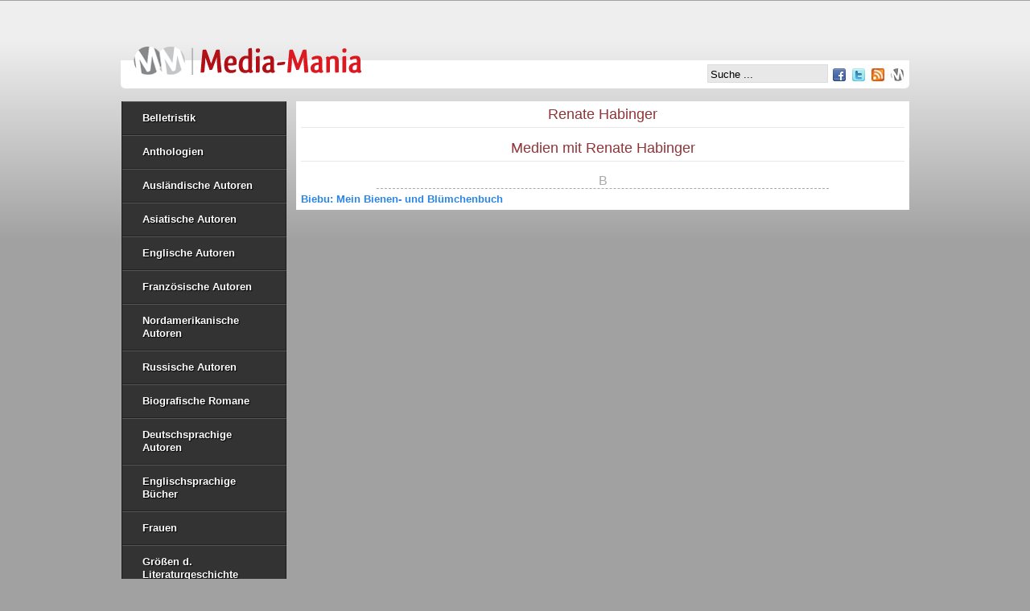

--- FILE ---
content_type: text/html; charset=UTF-8
request_url: https://www.media-mania.de/index.php?action=person&id=20272&name=Renate_Habinger
body_size: 6815
content:

	<!DOCTYPE html>
	<html>
		<head>
		<title>&Uuml;bersicht zu Renate Habinger - Media-Mania.de</title>

		<link rel="stylesheet" type="text/css" href="design/stylesheets/foundation.css" />
		<link rel="stylesheet" type="text/css" href="design/stylesheets/ie.css" />
		<link rel="stylesheet" type="text/css" href="design/stylesheets/app.css" />
		<!--[if lt IE 7]>
			<style type="text/css">@import url(style/styleie.css);</style>
		<![endif]-->
		<link rel="shortcut icon" type="image/x-icon" href="design/images/favicon.ico" />
		<link rel="alternate" type="application/rss+xml" title="News-Feed" href="http://www.media-mania.de/index.php?action=rss" />
		
    <meta name="description" content="Media-Mania.de - Das Medienportal" />
		<meta name="author" content="Nicolas Gehling" />
		<meta name="keywords" content="Buchrezension, Autor, Beschreibung, Artikel, Interview, Filmkritik, Rezension, Gewinnspiel, Gewinnspiele, Lesen, Buchtipp, Romane, Bestseller, H&ouml;rspiele, Buchbesprechung, Person, Personen, Personinformation, Vita, Renate Habinger, Habinger" />
		<meta name="robots" content="index, follow" />
		<meta name="google-site-verification" content="jQvd4lRDGyE9PmQb4a9UdVDvB-6DNsIn72qj4q1ef5c" />
    <meta http-equiv="Content-Type" content="text/html; charset=ISO-8859-1" />
		<meta name="viewport" content="width=device-width" />
		<meta http-equiv="content-language" content="de-DE" />
		
		<!-- obsolet <script type="text/javascript" src="skripts/js/jquery.js"></script> -->
		<link href="design/stylesheets/jquery-ui.css" rel="stylesheet" type="text/css" />
		
		
		<script src="http://ajax.googleapis.com/ajax/libs/jquery/1.5/jquery.min.js" type="text/javascript"></script>
		<script src="http://ajax.googleapis.com/ajax/libs/jqueryui/1.8/jquery-ui.min.js" type="text/javascript"></script> 
    
		
		<script src="design/javascripts/modernizr.foundation.js" type="text/javascript"></script>
		<script src="design/javascripts/foundation.js" type="text/javascript"></script>
		<script src="design/javascripts/app.js" type="text/javascript"></script>
		 
		<link rel="stylesheet" href="design/stylesheets/dcverticalmegamenu.css" type="text/css" media="screen" />
		
		
		
		 <style type="text/css">
             .Folgen { color: purple; margin-left:5px; }
						 .Serie {font-weight:bold;}
      </style>
		
		
		</head>
		
		<body>
		

			<div class="container" id="ao">
	  <div class="row" id="headerWrapper">
      <header class="twelve columns">
        <h1><a href="index.php">Media-Mania.de</a></h1>
        <nav>
          <ul class="nav-bar" style="text-align:right;">
        	  <!--<li><a href="http://www.media-mania.de/forum" class="main" style="font-weight:bold;" target="_blank" title="Besuchen Sie unser Forum">Forum</a></li>-->
			
			
		  </ul>
        </nav>
			
        <div class="social-buttons">
		
		 <form id="searchform" action="index.php?action=suche" method="POST"> 	
		<input type="text" class="input-text small" id="searchq" name="suche" onclick="this.value = '' ; return false;" value="Suche ..." style="width:150px; display:inline;"/>
		
		
          <a href="http://www.facebook.com/MediaMania.de" class="social-facebook">Facebook</a>
          <a href="http://www.twitter.com/mediamaniade" class="social-twitter">Twitter</a>
          <a href="index.php?action=rss" class="social-rss">RSS-Feed</a>
		  <a href="index.php?action=login" class="social-login">Login</a>
		 </form>
        </div>
		
      </header>
    </div>	
<div class="row" id="contentWrapper">

<aside class="columns"><div id="menue" style="margin-top: 0px;   margin-left: 5px;">
<ul id="mega-1" class="mega-menu" style="float:none;">
		 <li> <a href="index.php?action=portal&p=3&kat=Belletristik">Belletristik</a>
		 <ul>
			<li><a href="index.php?action=kategorie&k=150&kat=Anthologien">Anthologien</a>
			<ul></ul></li>
			<li><a href="index.php?action=kategorie&k=217&kat=Auslaendische_Autoren">Ausl&auml;ndische Autoren</a>
			<ul><li><a href="index.php?action=subkategorie&sk=110&kat=Asiatische Autoren">Asiatische Autoren</a></li><li><a href="index.php?action=subkategorie&sk=14&kat=Englische Autoren">Englische Autoren</a></li><li><a href="index.php?action=subkategorie&sk=15&kat=Franz&ouml;sische Autoren">Franz&ouml;sische Autoren</a></li><li><a href="index.php?action=subkategorie&sk=16&kat=Nordamerikanische Autoren">Nordamerikanische Autoren</a></li><li><a href="index.php?action=subkategorie&sk=17&kat=Russische Autoren">Russische Autoren</a></li></ul></li>
			<li><a href="index.php?action=kategorie&k=93&kat=Biografische_Romane">Biografische Romane</a>
			<ul></ul></li>
			<li><a href="index.php?action=kategorie&k=155&kat=Deutschsprachige_Autoren">Deutschsprachige Autoren</a>
			<ul></ul></li>
			<li><a href="index.php?action=kategorie&k=58&kat=Englischsprachige_Buecher">Englischsprachige B&uuml;cher</a>
			<ul></ul></li>
			<li><a href="index.php?action=kategorie&k=170&kat=Frauen">Frauen</a>
			<ul></ul></li>
			<li><a href="index.php?action=kategorie&k=218&kat=Groessen_d_Literaturgeschichte">Gr&ouml;&szlig;en d. Literaturgeschichte</a>
			<ul></ul></li>
			<li><a href="index.php?action=kategorie&k=60&kat=Historischer_Roman">Historischer Roman</a>
			<ul></ul></li>
			<li><a href="index.php?action=kategorie&k=55&kat=Hoerbucher__Hoerspiele">H&ouml;rbucher &amp; H&ouml;rspiele</a>
			<ul><li><a href="index.php?action=subkategorie&sk=19&kat=H&ouml;rb&uuml;cher">H&ouml;rb&uuml;cher</a></li><li><a href="index.php?action=subkategorie&sk=20&kat=H&ouml;rspiele">H&ouml;rspiele</a></li></ul></li>
			<li><a href="index.php?action=kategorie&k=103&kat=Humor">Humor</a>
			<ul></ul></li>
			<li><a href="index.php?action=kategorie&k=67&kat=Liebesromane">Liebesromane</a>
			<ul><li><a href="index.php?action=subkategorie&sk=18&kat=Erotik">Erotik</a></li></ul></li>
			<li><a href="index.php?action=kategorie&k=48&kat=Lyrik">Lyrik</a>
			<ul></ul></li>
			<li><a href="index.php?action=kategorie&k=180&kat=Mythen_/_Sagen">Mythen / Sagen</a>
			<ul></ul></li>
			<li><a href="index.php?action=kategorie&k=211&kat=Sonstiges">Sonstiges</a>
			<ul></ul></li></ul></li>
		 <li> <a href="index.php?action=portal&p=10&kat=Comic">Comic</a>
		 <ul>
			<li><a href="index.php?action=kategorie&k=279&kat=Abenteuer">Abenteuer</a>
			<ul></ul></li>
			<li><a href="index.php?action=kategorie&k=95&kat=Erwachsene">Erwachsene</a>
			<ul></ul></li>
			<li><a href="index.php?action=kategorie&k=203&kat=Fantasy">Fantasy</a>
			<ul></ul></li>
			<li><a href="index.php?action=kategorie&k=132&kat=Filme">Filme</a>
			<ul></ul></li>
			<li><a href="index.php?action=kategorie&k=208&kat=Horror">Horror</a>
			<ul></ul></li>
			<li><a href="index.php?action=kategorie&k=231&kat=Humor">Humor</a>
			<ul></ul></li>
			<li><a href="index.php?action=kategorie&k=94&kat=Kinder_und_Jugend">Kinder und Jugend</a>
			<ul></ul></li>
			<li><a href="index.php?action=kategorie&k=215&kat=Krimi">Krimi</a>
			<ul></ul></li>
			<li><a href="index.php?action=kategorie&k=96&kat=Manga">Manga</a>
			<ul></ul></li>
			<li><a href="index.php?action=kategorie&k=206&kat=Science-Fiction">Science-Fiction</a>
			<ul></ul></li>
			<li><a href="index.php?action=kategorie&k=230&kat=Superhelden">Superhelden</a>
			<ul></ul></li>
			<li><a href="index.php?action=kategorie&k=278&kat=Western">Western</a>
			<ul></ul></li></ul></li>
		 <li> <a href="index.php?action=portal&p=15&kat=Essen und Trinken">Essen und Trinken</a>
		 <ul>
			<li><a href="index.php?action=kategorie&k=246&kat=Backen">Backen</a>
			<ul></ul></li>
			<li><a href="index.php?action=kategorie&k=249&kat=Basics_Kochen">Basics Kochen</a>
			<ul></ul></li>
			<li><a href="index.php?action=kategorie&k=256&kat=Cocktails">Cocktails</a>
			<ul></ul></li>
			<li><a href="index.php?action=kategorie&k=254&kat=Desserts__Suesses">Desserts &amp; S&uuml;&szlig;es</a>
			<ul></ul></li>
			<li><a href="index.php?action=kategorie&k=263&kat=Eingemachtes">Eingemachtes</a>
			<ul></ul></li>
			<li><a href="index.php?action=kategorie&k=262&kat=Ernaehrung__Diaet">Ern&auml;hrung &amp; Di&auml;t</a>
			<ul></ul></li>
			<li><a href="index.php?action=kategorie&k=252&kat=Fisch__Meeresfruechte">Fisch &amp; Meeresfr&uuml;chte</a>
			<ul></ul></li>
			<li><a href="index.php?action=kategorie&k=251&kat=Fleisch__Gefluegel">Fleisch &amp; Gefl&uuml;gel</a>
			<ul></ul></li>
			<li><a href="index.php?action=kategorie&k=253&kat=Gewuerze_und_Kraeuter">Gew&uuml;rze und Kr&auml;uter</a>
			<ul></ul></li>
			<li><a href="index.php?action=kategorie&k=265&kat=Grillen">Grillen</a>
			<ul></ul></li>
			<li><a href="index.php?action=kategorie&k=260&kat=Internationale_Kueche">Internationale K&uuml;che</a>
			<ul><li><a href="index.php?action=subkategorie&sk=124&kat=Asiatische K&uuml;che">Asiatische K&uuml;che</a></li><li><a href="index.php?action=subkategorie&sk=123&kat=Mediterrane K&uuml;che">Mediterrane K&uuml;che</a></li></ul></li>
			<li><a href="index.php?action=kategorie&k=261&kat=Kalte_Koestlichkeiten">Kalte K&ouml;stlichkeiten</a>
			<ul></ul></li>
			<li><a href="index.php?action=kategorie&k=247&kat=Kochen">Kochen</a>
			<ul></ul></li>
			<li><a href="index.php?action=kategorie&k=257&kat=Sonstige_Getraenke">Sonstige Getr&auml;nke</a>
			<ul></ul></li>
			<li><a href="index.php?action=kategorie&k=264&kat=Sonstiges">Sonstiges</a>
			<ul></ul></li>
			<li><a href="index.php?action=kategorie&k=248&kat=Sternekueche">Sternek&uuml;che</a>
			<ul></ul></li>
			<li><a href="index.php?action=kategorie&k=250&kat=Vegetarisch">Vegetarisch</a>
			<ul></ul></li>
			<li><a href="index.php?action=kategorie&k=255&kat=Wein">Wein</a>
			<ul></ul></li></ul></li>
		 <li> <a href="index.php?action=portal&p=1&kat=Fantasy">Fantasy</a>
		 <ul>
			<li><a href="index.php?action=kategorie&k=149&kat=Anthologien">Anthologien</a>
			<ul></ul></li>
			<li><a href="index.php?action=kategorie&k=204&kat=Comic">Comic</a>
			<ul></ul></li>
			<li><a href="index.php?action=kategorie&k=75&kat=Dark__Urban_Fantasy">Dark &amp; Urban Fantasy</a>
			<ul></ul></li>
			<li><a href="index.php?action=kategorie&k=123&kat=Filme">Filme</a>
			<ul></ul></li>
			<li><a href="index.php?action=kategorie&k=227&kat=High_Fantasy">High Fantasy</a>
			<ul></ul></li>
			<li><a href="index.php?action=kategorie&k=41&kat=Hoerbucher__Hoerspiele">H&ouml;rbucher &amp; H&ouml;rspiele</a>
			<ul><li><a href="index.php?action=subkategorie&sk=81&kat=H&ouml;rb&uuml;cher">H&ouml;rb&uuml;cher</a></li><li><a href="index.php?action=subkategorie&sk=82&kat=H&ouml;rspiele">H&ouml;rspiele</a></li></ul></li>
			<li><a href="index.php?action=kategorie&k=106&kat=Humor">Humor</a>
			<ul></ul></li>
			<li><a href="index.php?action=kategorie&k=87&kat=Kinder_und_Jugend">Kinder und Jugend</a>
			<ul></ul></li>
			<li><a href="index.php?action=kategorie&k=64&kat=Rollenspielromane">Rollenspielromane</a>
			<ul></ul></li>
			<li><a href="index.php?action=kategorie&k=175&kat=Sonstiges">Sonstiges</a>
			<ul><li><a href="index.php?action=subkategorie&sk=84&kat=Liebesromane">Liebesromane</a></li><li><a href="index.php?action=subkategorie&sk=83&kat=Vampire">Vampire</a></li></ul></li>
			<li><a href="index.php?action=kategorie&k=277&kat=Steampunk">Steampunk</a>
			<ul></ul></li></ul></li>
		 <li> <a href="index.php?action=portal&p=12&kat=Filme">Filme</a>
		 <ul>
			<li><a href="index.php?action=kategorie&k=129&kat=(Anti-)Kriegsfilm">(Anti-)Kriegsfilm</a>
			<ul></ul></li>
			<li><a href="index.php?action=kategorie&k=122&kat=Action">Action</a>
			<ul></ul></li>
			<li><a href="index.php?action=kategorie&k=118&kat=Animation_/_Trickfilm">Animation / Trickfilm</a>
			<ul></ul></li>
			<li><a href="index.php?action=kategorie&k=158&kat=Anime">Anime</a>
			<ul></ul></li>
			<li><a href="index.php?action=kategorie&k=165&kat=Comedy">Comedy</a>
			<ul></ul></li>
			<li><a href="index.php?action=kategorie&k=140&kat=Dokumentation">Dokumentation</a>
			<ul></ul></li>
			<li><a href="index.php?action=kategorie&k=119&kat=Drama">Drama</a>
			<ul></ul></li>
			<li><a href="index.php?action=kategorie&k=139&kat=Events_/_Musik">Events / Musik</a>
			<ul></ul></li>
			<li><a href="index.php?action=kategorie&k=117&kat=Fantasy">Fantasy</a>
			<ul></ul></li>
			<li><a href="index.php?action=kategorie&k=128&kat=Historienfilm">Historienfilm</a>
			<ul></ul></li>
			<li><a href="index.php?action=kategorie&k=157&kat=Horror">Horror</a>
			<ul></ul></li>
			<li><a href="index.php?action=kategorie&k=133&kat=Kinderfilm">Kinderfilm</a>
			<ul></ul></li>
			<li><a href="index.php?action=kategorie&k=116&kat=Komoedie">Kom&ouml;die</a>
			<ul></ul></li>
			<li><a href="index.php?action=kategorie&k=121&kat=Krimi_/_Thriller">Krimi / Thriller</a>
			<ul></ul></li>
			<li><a href="index.php?action=kategorie&k=130&kat=Musical_/_Musikfilm">Musical / Musikfilm</a>
			<ul></ul></li>
			<li><a href="index.php?action=kategorie&k=114&kat=Mystery">Mystery</a>
			<ul></ul></li>
			<li><a href="index.php?action=kategorie&k=120&kat=Roadmovie">Roadmovie</a>
			<ul></ul></li>
			<li><a href="index.php?action=kategorie&k=135&kat=Romantik_/_Liebesfilm">Romantik / Liebesfilm</a>
			<ul></ul></li>
			<li><a href="index.php?action=kategorie&k=115&kat=Science-Fiction">Science-Fiction</a>
			<ul></ul></li>
			<li><a href="index.php?action=kategorie&k=143&kat=TV-Serien">TV-Serien</a>
			<ul></ul></li>
			<li><a href="index.php?action=kategorie&k=185&kat=Western">Western</a>
			<ul></ul></li>
			<li><a href="index.php?action=kategorie&k=147&kat=Wrestling">Wrestling</a>
			<ul><li><a href="index.php?action=subkategorie&sk=109&kat=Biopics">Biopics</a></li><li><a href="index.php?action=subkategorie&sk=108&kat=Events">Events</a></li></ul></li></ul></li>
		 <li> <a href="index.php?action=portal&p=14&kat=Freizeit und Ratgeber">Freizeit und Ratgeber</a>
		 <ul>
			<li><a href="index.php?action=kategorie&k=233&kat=Basteln__Gestalten">Basteln &amp; Gestalten</a>
			<ul><li><a href="index.php?action=subkategorie&sk=111&kat=Fensterbilder">Fensterbilder</a></li><li><a href="index.php?action=subkategorie&sk=130&kat=Karten">Karten</a></li><li><a href="index.php?action=subkategorie&sk=112&kat=Ostern">Ostern</a></li><li><a href="index.php?action=subkategorie&sk=118&kat=Perlen">Perlen</a></li><li><a href="index.php?action=subkategorie&sk=113&kat=Weihnachten">Weihnachten</a></li></ul></li>
			<li><a href="index.php?action=kategorie&k=242&kat=Erziehung__Familie">Erziehung &amp; Familie</a>
			<ul></ul></li>
			<li><a href="index.php?action=kategorie&k=236&kat=Garten">Garten</a>
			<ul></ul></li>
			<li><a href="index.php?action=kategorie&k=232&kat=Handarbeit">Handarbeit</a>
			<ul><li><a href="index.php?action=subkategorie&sk=129&kat=Filzen">Filzen</a></li><li><a href="index.php?action=subkategorie&sk=120&kat=H&auml;keln">H&auml;keln</a></li><li><a href="index.php?action=subkategorie&sk=119&kat=N&auml;hen">N&auml;hen</a></li><li><a href="index.php?action=subkategorie&sk=114&kat=Stricken">Stricken</a></li></ul></li>
			<li><a href="index.php?action=kategorie&k=237&kat=Haustiere">Haustiere</a>
			<ul><li><a href="index.php?action=subkategorie&sk=122&kat=Hunde">Hunde</a></li><li><a href="index.php?action=subkategorie&sk=121&kat=Katzen">Katzen</a></li></ul></li>
			<li><a href="index.php?action=kategorie&k=238&kat=Kalender">Kalender</a>
			<ul><li><a href="index.php?action=subkategorie&sk=115&kat=2008">2008</a></li><li><a href="index.php?action=subkategorie&sk=116&kat=2009">2009</a></li><li><a href="index.php?action=subkategorie&sk=117&kat=2010">2010</a></li><li><a href="index.php?action=subkategorie&sk=127&kat=2011">2011</a></li><li><a href="index.php?action=subkategorie&sk=128&kat=2012">2012</a></li><li><a href="index.php?action=subkategorie&sk=131&kat=2013">2013</a></li><li><a href="index.php?action=subkategorie&sk=132&kat=2014">2014</a></li><li><a href="index.php?action=subkategorie&sk=133&kat=2015">2015</a></li><li><a href="index.php?action=subkategorie&sk=134&kat=2016">2016</a></li><li><a href="index.php?action=subkategorie&sk=135&kat=2017">2017</a></li></ul></li>
			<li><a href="index.php?action=kategorie&k=244&kat=Kalligrafie">Kalligrafie</a>
			<ul></ul></li>
			<li><a href="index.php?action=kategorie&k=243&kat=Malen__Zeichnen">Malen &amp; Zeichnen</a>
			<ul></ul></li>
			<li><a href="index.php?action=kategorie&k=239&kat=Ratgeber">Ratgeber</a>
			<ul></ul></li>
			<li><a href="index.php?action=kategorie&k=245&kat=Schreiben">Schreiben</a>
			<ul></ul></li>
			<li><a href="index.php?action=kategorie&k=241&kat=Sonstiges">Sonstiges</a>
			<ul></ul></li>
			<li><a href="index.php?action=kategorie&k=240&kat=Sport__Spiel">Sport &amp; Spiel</a>
			<ul></ul></li>
			<li><a href="index.php?action=kategorie&k=235&kat=Wohnen">Wohnen</a>
			<ul></ul></li></ul></li>
		 <li> <a href="index.php?action=portal&p=8&kat=H&ouml;rbuch">H&ouml;rbuch</a>
		 <ul>
			<li><a href="index.php?action=kategorie&k=56&kat=Belletristik">Belletristik</a>
			<ul><li><a href="index.php?action=subkategorie&sk=87&kat=Biografien">Biografien</a></li><li><a href="index.php?action=subkategorie&sk=88&kat=Historische Romane">Historische Romane</a></li><li><a href="index.php?action=subkategorie&sk=89&kat=Klassiker">Klassiker</a></li><li><a href="index.php?action=subkategorie&sk=90&kat=Liebesromane">Liebesromane</a></li><li><a href="index.php?action=subkategorie&sk=91&kat=M&auml;rchen &amp; Mythen">M&auml;rchen &amp; Mythen</a></li></ul></li>
			<li><a href="index.php?action=kategorie&k=35&kat=Fantasy">Fantasy</a>
			<ul><li><a href="index.php?action=subkategorie&sk=93&kat=Dark &amp; Urban Fantasy">Dark &amp; Urban Fantasy</a></li><li><a href="index.php?action=subkategorie&sk=94&kat=High Fantasy">High Fantasy</a></li><li><a href="index.php?action=subkategorie&sk=92&kat=Rollenspiel">Rollenspiel</a></li></ul></li>
			<li><a href="index.php?action=kategorie&k=36&kat=Horror">Horror</a>
			<ul><li><a href="index.php?action=subkategorie&sk=95&kat=Vampire">Vampire</a></li></ul></li>
			<li><a href="index.php?action=kategorie&k=45&kat=Hoerspiel">H&ouml;rspiel</a>
			<ul><li><a href="index.php?action=subkategorie&sk=96&kat=Drei Fragezeichen">Drei Fragezeichen</a></li><li><a href="index.php?action=subkategorie&sk=97&kat=Europa Originale">Europa Originale</a></li><li><a href="index.php?action=subkategorie&sk=98&kat=Faith">Faith</a></li><li><a href="index.php?action=subkategorie&sk=99&kat=Gruselkabinett">Gruselkabinett</a></li><li><a href="index.php?action=subkategorie&sk=100&kat=John Sinclair">John Sinclair</a></li><li><a href="index.php?action=subkategorie&sk=101&kat=Larry Brent">Larry Brent</a></li><li><a href="index.php?action=subkategorie&sk=102&kat=TKKG">TKKG</a></li></ul></li>
			<li><a href="index.php?action=kategorie&k=163&kat=Humor">Humor</a>
			<ul></ul></li>
			<li><a href="index.php?action=kategorie&k=76&kat=Kinder__Jugend">Kinder &amp; Jugend</a>
			<ul></ul></li>
			<li><a href="index.php?action=kategorie&k=43&kat=Krimis">Krimis</a>
			<ul><li><a href="index.php?action=subkategorie&sk=103&kat=Detektivgeschichten">Detektivgeschichten</a></li><li><a href="index.php?action=subkategorie&sk=104&kat=Historische Krimis">Historische Krimis</a></li></ul></li>
			<li><a href="index.php?action=kategorie&k=66&kat=Sachbuch">Sachbuch</a>
			<ul></ul></li>
			<li><a href="index.php?action=kategorie&k=137&kat=Science-Fiction">Science-Fiction</a>
			<ul></ul></li>
			<li><a href="index.php?action=kategorie&k=229&kat=Thriller">Thriller</a>
			<ul><li><a href="index.php?action=subkategorie&sk=105&kat=Psychothriller">Psychothriller</a></li></ul></li></ul></li>
		 <li> <a href="index.php?action=portal&p=6&kat=Horror">Horror</a>
		 <ul>
			<li><a href="index.php?action=kategorie&k=113&kat=Anthologien">Anthologien</a>
			<ul></ul></li>
			<li><a href="index.php?action=kategorie&k=209&kat=Comic">Comic</a>
			<ul></ul></li>
			<li><a href="index.php?action=kategorie&k=125&kat=Filme">Filme</a>
			<ul></ul></li>
			<li><a href="index.php?action=kategorie&k=34&kat=Hoerbuecher__Hoerspiele">H&ouml;rb&uuml;cher &amp; H&ouml;rspiele</a>
			<ul><li><a href="index.php?action=subkategorie&sk=85&kat=H&ouml;rb&uuml;cher">H&ouml;rb&uuml;cher</a></li><li><a href="index.php?action=subkategorie&sk=86&kat=H&ouml;rspiele">H&ouml;rspiele</a></li></ul></li>
			<li><a href="index.php?action=kategorie&k=112&kat=Kinder_und_Jugend">Kinder und Jugend</a>
			<ul></ul></li>
			<li><a href="index.php?action=kategorie&k=172&kat=Sonstiges">Sonstiges</a>
			<ul></ul></li>
			<li><a href="index.php?action=kategorie&k=228&kat=Vampire">Vampire</a>
			<ul></ul></li></ul></li>
		 <li> <a href="index.php?action=portal&p=9&kat=Kinder und Jugend">Kinder und Jugend</a>
		 <ul>
			<li><a href="index.php?action=kategorie&k=97&kat=Abenteuer">Abenteuer</a>
			<ul></ul></li>
			<li><a href="index.php?action=kategorie&k=69&kat=Bilderbuecher">Bilderb&uuml;cher</a>
			<ul></ul></li>
			<li><a href="index.php?action=kategorie&k=86&kat=Comic">Comic</a>
			<ul></ul></li>
			<li><a href="index.php?action=kategorie&k=70&kat=Erstleser">Erstleser</a>
			<ul></ul></li>
			<li><a href="index.php?action=kategorie&k=74&kat=Fantasy">Fantasy</a>
			<ul></ul></li>
			<li><a href="index.php?action=kategorie&k=131&kat=Filme">Filme</a>
			<ul></ul></li>
			<li><a href="index.php?action=kategorie&k=72&kat=Grusel">Grusel</a>
			<ul></ul></li>
			<li><a href="index.php?action=kategorie&k=49&kat=Hoerbucher__Hoerspiele">H&ouml;rbucher &amp; H&ouml;rspiele</a>
			<ul><li><a href="index.php?action=subkategorie&sk=106&kat=H&ouml;rb&uuml;cher">H&ouml;rb&uuml;cher</a></li><li><a href="index.php?action=subkategorie&sk=107&kat=H&ouml;rspiele">H&ouml;rspiele</a></li></ul></li>
			<li><a href="index.php?action=kategorie&k=164&kat=Humor">Humor</a>
			<ul></ul></li>
			<li><a href="index.php?action=kategorie&k=88&kat=Jugendbuch">Jugendbuch</a>
			<ul></ul></li>
			<li><a href="index.php?action=kategorie&k=73&kat=Krimi">Krimi</a>
			<ul></ul></li>
			<li><a href="index.php?action=kategorie&k=168&kat=Lernsoftware/Lernbuch">Lernsoftware/Lernbuch</a>
			<ul></ul></li>
			<li><a href="index.php?action=kategorie&k=71&kat=Maedchen">M&auml;dchen</a>
			<ul></ul></li>
			<li><a href="index.php?action=kategorie&k=178&kat=Maerchen_/_Mythen">M&auml;rchen / Mythen</a>
			<ul></ul></li>
			<li><a href="index.php?action=kategorie&k=89&kat=Sachbuch">Sachbuch</a>
			<ul></ul></li>
			<li><a href="index.php?action=kategorie&k=81&kat=Science-Fiction">Science-Fiction</a>
			<ul></ul></li></ul></li>
		 <li> <a href="index.php?action=portal&p=5&kat=Krimi">Krimi</a>
		 <ul>
			<li><a href="index.php?action=kategorie&k=162&kat=Anthologien">Anthologien</a>
			<ul></ul></li>
			<li><a href="index.php?action=kategorie&k=226&kat=Detektivromane">Detektivromane</a>
			<ul></ul></li>
			<li><a href="index.php?action=kategorie&k=124&kat=Filme">Filme</a>
			<ul></ul></li>
			<li><a href="index.php?action=kategorie&k=14&kat=Historische_Krimis">Historische Krimis</a>
			<ul></ul></li>
			<li><a href="index.php?action=kategorie&k=50&kat=Hoerbucher__Hoerspiele">H&ouml;rbucher &amp; H&ouml;rspiele</a>
			<ul><li><a href="index.php?action=subkategorie&sk=72&kat=H&ouml;rb&uuml;cher">H&ouml;rb&uuml;cher</a></li><li><a href="index.php?action=subkategorie&sk=73&kat=H&ouml;rspiele">H&ouml;rspiele</a></li></ul></li>
			<li><a href="index.php?action=kategorie&k=111&kat=Kinder_und_Jugend">Kinder und Jugend</a>
			<ul></ul></li>
			<li><a href="index.php?action=kategorie&k=151&kat=Regionales">Regionales</a>
			<ul><li><a href="index.php?action=subkategorie&sk=74&kat=Deutsche Regionalkrimis">Deutsche Regionalkrimis</a></li><li><a href="index.php?action=subkategorie&sk=76&kat=Englische Krimis">Englische Krimis</a></li><li><a href="index.php?action=subkategorie&sk=75&kat=Skandinavische Krimis">Skandinavische Krimis</a></li></ul></li>
			<li><a href="index.php?action=kategorie&k=200&kat=Sonstiges">Sonstiges</a>
			<ul></ul></li>
			<li><a href="index.php?action=kategorie&k=16&kat=Thriller">Thriller</a>
			<ul><li><a href="index.php?action=subkategorie&sk=78&kat=Gerichtsmedizin">Gerichtsmedizin</a></li><li><a href="index.php?action=subkategorie&sk=77&kat=Psychothriller">Psychothriller</a></li><li><a href="index.php?action=subkategorie&sk=79&kat=Spionage">Spionage</a></li><li><a href="index.php?action=subkategorie&sk=80&kat=Umweltthriller">Umweltthriller</a></li></ul></li></ul></li>
		 <li> <a href="index.php?action=portal&p=16&kat=Natur und Technik">Natur und Technik</a>
		 <ul>
			<li><a href="index.php?action=kategorie&k=270&kat=Biologie">Biologie</a>
			<ul></ul></li>
			<li><a href="index.php?action=kategorie&k=269&kat=Chemie">Chemie</a>
			<ul></ul></li>
			<li><a href="index.php?action=kategorie&k=266&kat=Computer">Computer</a>
			<ul><li><a href="index.php?action=subkategorie&sk=3&kat=Anwendungen">Anwendungen</a></li><li><a href="index.php?action=subkategorie&sk=1&kat=Betriebssysteme">Betriebssysteme</a></li><li><a href="index.php?action=subkategorie&sk=4&kat=Grafik">Grafik</a></li><li><a href="index.php?action=subkategorie&sk=2&kat=Programmierung">Programmierung</a></li><li><a href="index.php?action=subkategorie&sk=5&kat=Web">Web</a></li></ul></li>
			<li><a href="index.php?action=kategorie&k=267&kat=Gesundheit__Medizin">Gesundheit &amp; Medizin</a>
			<ul></ul></li>
			<li><a href="index.php?action=kategorie&k=271&kat=Mathematik">Mathematik</a>
			<ul></ul></li>
			<li><a href="index.php?action=kategorie&k=275&kat=Natur">Natur</a>
			<ul></ul></li>
			<li><a href="index.php?action=kategorie&k=272&kat=Pflanzen">Pflanzen</a>
			<ul></ul></li>
			<li><a href="index.php?action=kategorie&k=268&kat=Physik">Physik</a>
			<ul></ul></li>
			<li><a href="index.php?action=kategorie&k=274&kat=Sonstiges">Sonstiges</a>
			<ul></ul></li>
			<li><a href="index.php?action=kategorie&k=276&kat=Technik">Technik</a>
			<ul></ul></li>
			<li><a href="index.php?action=kategorie&k=273&kat=Tiere">Tiere</a>
			<ul></ul></li></ul></li>
		 <li> <a href="index.php?action=portal&p=4&kat=Rollenspiel">Rollenspiel</a>
		 <ul>
			<li><a href="index.php?action=kategorie&k=109&kat=Cthulhu">Cthulhu</a>
			<ul></ul></li>
			<li><a href="index.php?action=kategorie&k=30&kat=Das_Schwarze_Auge">Das Schwarze Auge</a>
			<ul><li><a href="index.php?action=subkategorie&sk=11&kat=B&uuml;cher &amp; H&ouml;rb&uuml;cher">B&uuml;cher &amp; H&ouml;rb&uuml;cher</a></li><li><a href="index.php?action=subkategorie&sk=10&kat=Regelwerke">Regelwerke</a></li></ul></li>
			<li><a href="index.php?action=kategorie&k=46&kat=Dungeons__Dragons">Dungeons &amp; Dragons</a>
			<ul><li><a href="index.php?action=subkategorie&sk=8&kat=Regelwerke">Regelwerke</a></li><li><a href="index.php?action=subkategorie&sk=9&kat=Romane">Romane</a></li></ul></li>
			<li><a href="index.php?action=kategorie&k=6&kat=Midgard">Midgard</a>
			<ul></ul></li>
			<li><a href="index.php?action=kategorie&k=145&kat=Musik">Musik</a>
			<ul></ul></li>
			<li><a href="index.php?action=kategorie&k=40&kat=Shadowrun">Shadowrun</a>
			<ul><li><a href="index.php?action=subkategorie&sk=12&kat=Regelwerke">Regelwerke</a></li><li><a href="index.php?action=subkategorie&sk=13&kat=Romane">Romane</a></li></ul></li>
			<li><a href="index.php?action=kategorie&k=280&kat=Splittermond">Splittermond</a>
			<ul></ul></li>
			<li><a href="index.php?action=kategorie&k=78&kat=Weitere_Systeme">Weitere Systeme</a>
			<ul></ul></li></ul></li>
		 <li> <a href="index.php?action=portal&p=2&kat=Sach- und Fachbuch">Sach- und Fachbuch</a>
		 <ul>
			<li><a href="index.php?action=kategorie&k=173&kat=Bildbaende">Bildb&auml;nde</a>
			<ul><li><a href="index.php?action=subkategorie&sk=21&kat=Ausstellungskataloge">Ausstellungskataloge</a></li><li><a href="index.php?action=subkategorie&sk=22&kat=Gem&auml;lde">Gem&auml;lde</a></li><li><a href="index.php?action=subkategorie&sk=23&kat=Landschaften">Landschaften</a></li><li><a href="index.php?action=subkategorie&sk=24&kat=Menschen &amp; Tiere">Menschen &amp; Tiere</a></li></ul></li>
			<li><a href="index.php?action=kategorie&k=144&kat=Biografien">Biografien</a>
			<ul></ul></li>
			<li><a href="index.php?action=kategorie&k=7&kat=Esoterik__Mystik">Esoterik &amp; Mystik</a>
			<ul></ul></li>
			<li><a href="index.php?action=kategorie&k=194&kat=Filmbuecher">Filmb&uuml;cher</a>
			<ul></ul></li>
			<li><a href="index.php?action=kategorie&k=141&kat=Filme">Filme</a>
			<ul></ul></li>
			<li><a href="index.php?action=kategorie&k=57&kat=Fort-_und_Weiterbildung">Fort- und Weiterbildung</a>
			<ul></ul></li>
			<li><a href="index.php?action=kategorie&k=91&kat=Fotografie">Fotografie</a>
			<ul></ul></li>
			<li><a href="index.php?action=kategorie&k=10&kat=Geschichte">Geschichte</a>
			<ul><li><a href="index.php?action=subkategorie&sk=25&kat=Antike">Antike</a></li><li><a href="index.php?action=subkategorie&sk=27&kat=Fr&uuml;he Neuzeit">Fr&uuml;he Neuzeit</a></li><li><a href="index.php?action=subkategorie&sk=26&kat=Mittelalter">Mittelalter</a></li><li><a href="index.php?action=subkategorie&sk=28&kat=Zeitgeschichte">Zeitgeschichte</a></li></ul></li>
			<li><a href="index.php?action=kategorie&k=154&kat=Hoerbucher__Hoerspiele">H&ouml;rbucher &amp; H&ouml;rspiele</a>
			<ul><li><a href="index.php?action=subkategorie&sk=40&kat=H&ouml;rb&uuml;cher">H&ouml;rb&uuml;cher</a></li><li><a href="index.php?action=subkategorie&sk=41&kat=H&ouml;rspiele">H&ouml;rspiele</a></li></ul></li>
			<li><a href="index.php?action=kategorie&k=90&kat=Kinder__Jugend">Kinder &amp; Jugend</a>
			<ul></ul></li>
			<li><a href="index.php?action=kategorie&k=8&kat=Kunst__Literatur">Kunst &amp; Literatur</a>
			<ul></ul></li>
			<li><a href="index.php?action=kategorie&k=219&kat=Lebenshilfe">Lebenshilfe</a>
			<ul></ul></li>
			<li><a href="index.php?action=kategorie&k=61&kat=Militaer">Milit&auml;r</a>
			<ul></ul></li>
			<li><a href="index.php?action=kategorie&k=92&kat=Musik">Musik</a>
			<ul></ul></li>
			<li><a href="index.php?action=kategorie&k=177&kat=Mythologie">Mythologie</a>
			<ul></ul></li>
			<li><a href="index.php?action=kategorie&k=17&kat=Nachschlagewerke">Nachschlagewerke</a>
			<ul><li><a href="index.php?action=subkategorie&sk=49&kat=Atlanten">Atlanten</a></li><li><a href="index.php?action=subkategorie&sk=50&kat=Enzyklop&auml;dien">Enzyklop&auml;dien</a></li><li><a href="index.php?action=subkategorie&sk=51&kat=Lexika">Lexika</a></li></ul></li>
			<li><a href="index.php?action=kategorie&k=5&kat=Philosophie">Philosophie</a>
			<ul></ul></li>
			<li><a href="index.php?action=kategorie&k=167&kat=Psychologie">Psychologie</a>
			<ul></ul></li>
			<li><a href="index.php?action=kategorie&k=192&kat=Recht">Recht</a>
			<ul></ul></li>
			<li><a href="index.php?action=kategorie&k=65&kat=Reisen__Freizeit">Reisen &amp; Freizeit</a>
			<ul><li><a href="index.php?action=subkategorie&sk=54&kat=Afrika">Afrika</a></li><li><a href="index.php?action=subkategorie&sk=55&kat=Amerika">Amerika</a></li><li><a href="index.php?action=subkategorie&sk=56&kat=Asien">Asien</a></li><li><a href="index.php?action=subkategorie&sk=52&kat=Deutschland">Deutschland</a></li><li><a href="index.php?action=subkategorie&sk=53&kat=Europa">Europa</a></li><li><a href="index.php?action=subkategorie&sk=57&kat=Ozeanien">Ozeanien</a></li></ul></li>
			<li><a href="index.php?action=kategorie&k=161&kat=Religion">Religion</a>
			<ul></ul></li>
			<li><a href="index.php?action=kategorie&k=183&kat=Sonstiges">Sonstiges</a>
			<ul></ul></li>
			<li><a href="index.php?action=kategorie&k=20&kat=Sprache__Kognition">Sprache &amp; Kognition</a>
			<ul><li><a href="index.php?action=subkategorie&sk=61&kat=Kognitionswissenschaft">Kognitionswissenschaft</a></li><li><a href="index.php?action=subkategorie&sk=60&kat=Kommunikation">Kommunikation</a></li><li><a href="index.php?action=subkategorie&sk=58&kat=Lernb&uuml;cher">Lernb&uuml;cher</a></li><li><a href="index.php?action=subkategorie&sk=59&kat=Linguistik">Linguistik</a></li></ul></li>
			<li><a href="index.php?action=kategorie&k=142&kat=Theater__Schauspiel">Theater &amp; Schauspiel</a>
			<ul></ul></li>
			<li><a href="index.php?action=kategorie&k=220&kat=Wirtschaft">Wirtschaft</a>
			<ul></ul></li></ul></li>
		 <li> <a href="index.php?action=portal&p=7&kat=Science-Fiction">Science-Fiction</a>
		 <ul>
			<li><a href="index.php?action=kategorie&k=207&kat=Comic">Comic</a>
			<ul></ul></li>
			<li><a href="index.php?action=kategorie&k=126&kat=Filme">Filme</a>
			<ul></ul></li>
			<li><a href="index.php?action=kategorie&k=44&kat=Hoerbuecher__Hoerspiele">H&ouml;rb&uuml;cher &amp; H&ouml;rspiele</a>
			<ul><li><a href="index.php?action=subkategorie&sk=6&kat=H&ouml;rb&uuml;cher">H&ouml;rb&uuml;cher</a></li><li><a href="index.php?action=subkategorie&sk=7&kat=H&ouml;rspiele">H&ouml;rspiele</a></li></ul></li>
			<li><a href="index.php?action=kategorie&k=85&kat=Kinder__Jugend">Kinder &amp; Jugend</a>
			<ul></ul></li>
			<li><a href="index.php?action=kategorie&k=181&kat=Romane">Romane</a>
			<ul></ul></li></ul></li>
		 <li> <a href="index.php?action=portal&p=13&kat=Software und Games">Software und Games</a>
		 <ul>
			<li><a href="index.php?action=kategorie&k=221&kat=Frei_ab_0_Jahren">Frei ab 0 Jahren</a>
			<ul></ul></li>
			<li><a href="index.php?action=kategorie&k=223&kat=Frei_ab_12_Jahren">Frei ab 12 Jahren</a>
			<ul></ul></li>
			<li><a href="index.php?action=kategorie&k=224&kat=Frei_ab_16_Jahren">Frei ab 16 Jahren</a>
			<ul></ul></li>
			<li><a href="index.php?action=kategorie&k=225&kat=Frei_ab_18_Jahren">Frei ab 18 Jahren</a>
			<ul></ul></li>
			<li><a href="index.php?action=kategorie&k=222&kat=Frei_ab_6_Jahren">Frei ab 6 Jahren</a>
			<ul></ul></li>
			<li><a href="index.php?action=kategorie&k=202&kat=Konsole">Konsole</a>
			<ul><li><a href="index.php?action=subkategorie&sk=69&kat=Nintendo DS">Nintendo DS</a></li><li><a href="index.php?action=subkategorie&sk=70&kat=Nintendo Wii">Nintendo Wii</a></li><li><a href="index.php?action=subkategorie&sk=71&kat=Play Station">Play Station</a></li></ul></li>
			<li><a href="index.php?action=kategorie&k=188&kat=Lernsoftware">Lernsoftware</a>
			<ul><li><a href="index.php?action=subkategorie&sk=68&kat=Sprachsoftware">Sprachsoftware</a></li></ul></li>
			<li><a href="index.php?action=kategorie&k=186&kat=PC-Spiele">PC-Spiele</a>
			<ul></ul></li>
			<li><a href="index.php?action=kategorie&k=198&kat=Sonstiges">Sonstiges</a>
			<ul></ul></li></ul></li>
		 <li> <a href="index.php?action=portal&p=11&kat=Spiele">Spiele</a>
		 <ul>
			<li><a href="index.php?action=kategorie&k=98&kat=Brettspiele">Brettspiele</a>
			<ul></ul></li>
			<li><a href="index.php?action=kategorie&k=100&kat=Gesellschaftsspiele">Gesellschaftsspiele</a>
			<ul></ul></li>
			<li><a href="index.php?action=kategorie&k=99&kat=Kartenspiele">Kartenspiele</a>
			<ul></ul></li>
			<li><a href="index.php?action=kategorie&k=146&kat=Kinderspiele">Kinderspiele</a>
			<ul></ul></li>
			<li><a href="index.php?action=kategorie&k=159&kat=Sonstiges">Sonstiges</a>
			<ul></ul></li>
			<li><a href="index.php?action=kategorie&k=182&kat=Spiele_fuer_zwei_Personen">Spiele f&uuml;r zwei Personen</a>
			<ul></ul></li>
			<li><a href="index.php?action=kategorie&k=216&kat=Spielzeug__Puzzle">Spielzeug &amp; Puzzle</a>
			<ul></ul></li>
			<li><a href="index.php?action=kategorie&k=101&kat=Strategiespiele">Strategiespiele</a>
			<ul></ul></li></ul></li></ul>
<script type='text/javascript' src='skripts/js/jquery.hoverIntent.minified.js'></script>
<script type='text/javascript' src='skripts/js/jquery.dcverticalmegamenu.1.3.js'></script>
<script type='text/javascript'>
jQuery(document).ready(function($) {
    $('#mega-1').dcVerticalMegaMenu();
});
</script>
</div><br />
		<div class="panel">
			<h3>Newsletter</h3>
			<form id="newsletterform"  action="index.php?action=newsletter" method="POST">
			<!--<input type="text" class="input-text small" name="email" placeholder="Ihre E-Mail" />-->
			
			<input type="text" name="mail" size="20" value="Ihre E-Mail" onclick="this.value = ''; return false;" class="input-text small"/>
			
			<input type="submit" value="Eintragen" class="small radius g-button"/>
			</form>
		</div>
	
		<div class="panel">
			<h3>Gewinnspiele <img src="design/images/gift.png" class="headingimage right" alt="Gewinnspiel" /></h3>
			<p class="gewinnspiel-info" style="text-align:center; font-weight:bold;"><a href="index.php?action=gewinnspielliste" class="main" >&Uuml;bersicht</a></p><br />
			<h4>Aktuelle Gewinnspiele</h4>
			<p class="gewinnspiel-current"><br />Derzeit kein Gewinnspiel</p>
		</div>
		</aside>


<div class="box_breit top-rounded">

<div class="head">Renate Habinger</div><br /><div class="head">Medien mit Renate Habinger</div><br /><div><div class="initial">B</div><a class="Serie" href="index.php?action=rezi&amp;id=12833&amp;$title=Biebu:_Mein_Bienen-_und_Bluemchenbuch">
					Biebu: Mein Bienen- und Blümchenbuch 	</a><br /></div></div></div></div>


</div>


	<div class="row" id="footerWrapper">
      <footer class="twelve columns">
         Media-Mania.de 2005 - 2018 
				 // <a href="index.php?action=impressum">Impressum</a> 
				 // <a href="index.php?action=agb">AGB</a> 
				 // <a href="index.php?action=mitmachen">Mitmachen? Redakteur werden!</a> 
				 
      </footer>
    </div>


<!-- Piwik -->
<script type="text/javascript">
  var _paq = _paq || [];
  _paq.push(["trackPageView"]);
  _paq.push(["enableLinkTracking"]);

  (function() {
    var u=(("https:" == document.location.protocol) ? "https" : "http") + "://analytics.media-mania.de/";
    _paq.push(["setTrackerUrl", u+"piwik.php"]);
    _paq.push(["setSiteId", "1"]);
    var d=document, g=d.createElement("script"), s=d.getElementsByTagName("script")[0]; g.type="text/javascript";
    g.defer=true; g.async=true; g.src=u+"piwik.js"; s.parentNode.insertBefore(g,s);
  })();
</script>
<!-- End Piwik Code -->


	</body>
		</html>
	

--- FILE ---
content_type: text/css
request_url: https://www.media-mania.de/design/stylesheets/foundation.css
body_size: 10859
content:
/* Foundation v2.1.5 http://foundation.zurb.com */
/* Artfully Masterminded by ZURB */

/* -------------------------------------------------- 
    Table of Contents
-----------------------------------------------------
:: Reset & Standards
:: Links
:: Lists
:: Tables
:: Misc
*/


/*	--------------------------------------------------
	:: Global Reset & Standards
	-------------------------------------------------- */
	
	/* 
		Eric Meyer's CSS Reset
		http://meyerweb.com/eric/tools/css/reset/ 
		v2.0 | 20110126
   		License: none (public domain)
	*/
	
	html, body, div, span, applet, object, iframe,
	h1, h2, h3, h4, h5, h6, p, blockquote, pre,
	a, abbr, acronym, address, big, cite, code,
	del, dfn, em, img, ins, kbd, q, s, samp,
	small, strike, strong, sub, sup, tt, var,
	b, u, i, center,
	dl, dt, dd, ol, ul, li,
	fieldset, form, label, legend,
	table, caption, tbody, tfoot, thead, tr, th, td,
	article, aside, canvas, details, embed, 
	figure, figcaption, footer, header, hgroup, 
	menu, nav, output, ruby, section, summary,
	time, mark, audio, video {
		margin: 0;
		padding: 0;
		border: 0;
		font: inherit;
		vertical-align: baseline;
	}
	html {
		font-size: 62.5%; 
	}
	/* HTML5 display-role reset for older browsers */
	article, aside, details, figcaption, figure, 
	footer, header, hgroup, menu, nav, section {
		display: block;
	}
	body {
		line-height: 1;
	}
	ol, ul {
		list-style: none;
	}
	blockquote, q {
		quotes: none;
	}
	blockquote:before, blockquote:after,
	q:before, q:after {
		content: '';
		content: none;
	}
	table {
		border-collapse: collapse;
		border-spacing: 0;
	}
	
	
	
	body { background: #3e3e3e; font-family: "Helvetica Neue", "HelveticaNeue", Helvetica, Arial, "Lucida Grande", sans-serif; font-size: 13px; line-height: 18px; color: #555; position: relative; -webkit-font-smoothing: antialiased; }
	
#ao {
	padding: 0;
	width: 980px;
	margin: 0 auto;
}

	

/*	--------------------------------------------------
	:: Links
	-------------------------------------------------- */
	a { color: #2a85e8; text-decoration: none; line-height: inherit; }
	table a:hover { color: #11639d; }
	a:focus { color: #cc4714; outline: none; }
	p a, p a:visited { line-height: inherit; }
	

/*	--------------------------------------------------
	:: Lists
	-------------------------------------------------- */
	ul, ol { margin-bottom: 18px; }
	ul { list-style: none outside; }
	ol { list-style: decimal; }
	ol, ul.square, ul.circle, ul.disc { margin-left: 30px; }
	ul.square { list-style: square outside; }
	ul.circle { list-style: circle outside; }
	ul.disc { list-style: disc outside; }
	li { margin-bottom: 12px; }
	ul.large li { line-height: 21px; }
	

/*	--------------------------------------------------
	:: Tables
	-------------------------------------------------- */
	table { background: #fff; -moz-border-radius: 3px; -webkit-border-radius: 3px; border-radius: 3px; margin: 0 0 18px; border: 1px solid #ddd;  }
	
	table thead, table tfoot { background: #f5f5f5; }
	table thead tr th,
	table tfoot tr th,
	table tbody tr td,
	table tr td,
	table tfoot tr td { font-size: 12px; line-height: 18px; text-align: left; }
	table thead tr th,
	table tfoot tr td { padding: 8px 10px 9px; font-size: 14px; font-weight: bold; color: #222; }
	table thead tr th:first-child, table tfoot tr td:first-child { border-left: none; }
	table thead tr th:last-child, table tfoot tr td:last-child { border-right: none; }

	table tbody tr.even,
	/*table tbody tr.alt { background: #f9f9f9; }*/
	/*table tbody tr:nth-child(even) { background: #f9f9f9; }*/
	table tbody tr td { color: #333; padding: 9px 10px; vertical-align: top; border: none; }
	table tbody tr td.wertung{ color: #ff00ff; padding: 1px -10px; vertical-align: top; border: none; }

/* -------------------------------------------------- 
	:: Misc
---------------------------------------------------*/
	.left        { float: left; }
	.right       { float: right; }
	.text-left   { text-align: left; }
	.text-right  { text-align: right; }
	.text-center { text-align: center; }
	.hide        { display: none; }
	.highlight   { background: #ff0; }
	
/* Artfully Masterminded by ZURB */

/*	--------------------------------------------------
    :: Typography
	-------------------------------------------------- */
	h1, h2, h3, h4, h5, h6 { color: #181818; font-weight: bold; line-height: 1.25 }
	h1 a, h2 a, h3 a, h4 a, h5 a, h6 a { font-weight: inherit; }
	h1 { font-size: 46px; font-size: 4.6rem; margin-bottom: 12px;}
	h2 { font-size: 35px; font-size: 3.5rem; margin-bottom: 9px; }
	h3 { font-size: 28px; font-size: 2.8rem; margin-bottom: 9px; }
	h4 { font-size: 21px; font-size: 2.1rem; margin-bottom: 3px; }
	h5 { font-size: 18px; font-size: 1.8rem; font-weight: normal; margin-bottom: 3px;  }
	h6 { font-size: 15px; font-size: 1.5rem; font-weight: normal; }

	.subheader { color: #777; font-weight: 300; margin-bottom: 24px; }

	p { font-size: 13px; font-size: 1.3rem; line-height: 1.25; margin: 0 0 18px; }
	p img { margin: 0; }
	p.lead { font-size: 18px; font-size: 1.8rem; line-height: 1.5;  }
	
	em, i { font-style: italic; line-height: inherit; }
	strong, b { font-weight: bold; line-height: inherit; }
	small { font-size: 60%; line-height: inherit; }
	
	h1 small, h2 small, h3 small, h4 small, h5 small { color: #777; }
	
	/*	Blockquotes  */
	blockquote, blockquote p { line-height: 20px; color: #777; }
	blockquote { margin: 0 0 18px; padding: 9px 20px 0 19px; border-left: 1px solid #ddd; }
	blockquote cite { display: block; font-size: 12px; font-size: 1.2rem; color: #555; }
	blockquote cite:before { content: "\2014 \0020"; }
	blockquote cite a, blockquote cite a:visited { color: #555; }
	
	hr { border: solid #ddd; border-width: 1px 0 0; clear: both; margin: 12px 0 18px; height: 0; }
  
  hr.linie { border :none;border-top: 1px solid #0090E0;background-color:#FFFFFF;height: 1px;margin: 0px 80px 0px 80px;border :none;border-top: 1px solid #0090E0;background-color:#FFFFFF;height: 1px;margin: 12px 30px 10px 30px;}
	
	abbr, acronym { text-transform: uppercase; font-size: 90%; color: #222; border-bottom: 1px solid #ddd; cursor: help; }
	abbr { text-transform: none; }

	/**
 	 * Print styles.
	 *
	 * Inlined to avoid required HTTP connection: www.phpied.com/delay-loading-your-print-css/
	 * Credit to Paul Irish and HTML5 Boilerplate (html5boilerplate.com)
	 */
	.print-only { display: none !important; }
	@media print {
		* { background: transparent !important; color: black !important; text-shadow: none !important; filter:none !important;
		-ms-filter: none !important; } /* Black prints faster: sanbeiji.com/archives/953 */
		p a, p a:visited { color: #444 !important; text-decoration: underline; }
		p a[href]:after { content: " (" attr(href) ")"; }
		abbr[title]:after { content: " (" attr(title) ")"; }
		.ir a:after, a[href^="javascript:"]:after, a[href^="#"]:after { content: ""; }  /* Don't show links for images, or javascript/internal links */
		pre, blockquote { border: 1px solid #999; page-break-inside: avoid; }
		thead { display: table-header-group; } /* css-discuss.incutio.com/wiki/Printing_Tables */
		tr, img { page-break-inside: avoid; }
		@page { margin: 0.5cm; }
		p, h2, h3 { orphans: 3; widows: 3; }
		h2, h3{ page-break-after: avoid; }
		.hide-on-print { display: none !important; }
		.print-only { display: block !important; }
	}
/* Artfully Masterminded by ZURB */

/* --------------------------------------------------
	:: Grid
	
	This is the mobile-friendly, responsive grid that
	lets Foundation work much of its magic.
	
	-------------------------------------------------- */

	.container { padding: 0 20px; }
	
	.row { width: 100%; max-width: 980px; min-width: 727px; margin: 0 auto; }
	/* To fix the grid into a certain size, set max-width to width */
	.row .row { min-width: 0; }
	
	.column, .columns { margin-left: 4.4%; float: left; min-height: 1px; position: relative; }
	.column:first-child, .columns:first-child { margin-left: 0; }
	[class*="column"] + [class*="column"]:last-child { float: right; }
	
	.row .one 		{ width: 4.3%; }
	.row .two 		{ width: 13%; }
	.row .three 	{ width: 21.68%; }
	.row .four 		{ width: 30.37%; }
	.row .five 		{ width: 39.1%; }
	.row .six 		{ width: 47.8%; }
	.row .seven 	{ width: 56.5%; }
	.row .eight 	{ width: 65.2%; }
	.row .nine 		{ width: 73.9%; }
	.row .ten 		{ width: 82.6%; }
	.row .eleven 	{ width: 91.3%; }
	.row .twelve 	{ width: 100%; }
	
	.row .offset-by-one 	{ margin-left: 13.1%;  }
	.row .offset-by-two 	{ margin-left: 21.8%;  }
	.row .offset-by-three 	{ margin-left: 30.5%;  }
	.row .offset-by-four 	{ margin-left: 39.2%;  }
	.row .offset-by-five 	{ margin-left: 47.9%;  }
	.row .offset-by-six 	{ margin-left: 56.6%;  }
	.row .offset-by-seven 	{ margin-left: 65.3%;  }
	.row .offset-by-eight 	{ margin-left: 74.0%;  }
	.row .offset-by-nine 	{ margin-left: 82.7%;  }
	.row .offset-by-ten 	{ margin-left: 91.4%;  }
	
	.row .centered { float: none; margin: 0 auto; }

	.row .offset-by-one:first-child 	{ margin-left: 8.7%;  }
	.row .offset-by-two:first-child 	{ margin-left: 17.4%;  }
	.row .offset-by-three:first-child 	{ margin-left: 26.1%;  }
	.row .offset-by-four:first-child 	{ margin-left: 34.8%;  }
	.row .offset-by-five:first-child 	{ margin-left: 43.5%;  }
	.row .offset-by-six:first-child 	{ margin-left: 52.2%;  }
	.row .offset-by-seven:first-child 	{ margin-left: 60.9%;  }
	.row .offset-by-eight:first-child 	{ margin-left: 69.6%;  }
	.row .offset-by-nine:first-child 	{ margin-left: 78.3%;  }
	.row .offset-by-ten:first-child 	{ margin-left: 87%;  }
	.row .offset-by-eleven:first-child 	{ margin-left: 95.7%;  }
	
	/* Source Ordering */
	.push-two 		{ left: 17.4% }
	.push-three 	{ left: 26.1%; }
	.push-four 		{ left: 34.8%; }
	.push-five 		{ left: 43.5%; }
	.push-six 		{ left: 52.2%; }
	.push-seven 	{ left: 60.9%; }
	.push-eight 	{ left: 69.6%; }
	.push-nine 		{ left: 78.3%; }
	.push-ten 		{ left: 87%; }
	
	.pull-two 		{ right: 17.4% }
	.pull-three 	{ right: 26.1%; }
	.pull-four 		{ right: 34.8%; }
	.pull-five 		{ right: 43.5%; }
	.pull-six 		{ right: 52.2%; }
	.pull-seven 	{ right: 60.9%; }
	.pull-eight 	{ right: 69.6%; }
	.pull-nine 		{ right: 78.3%; }
	.pull-ten 		{ right: 87%; }
	
	
	
	img, object, embed { max-width: 100%; height: auto; }
	img { -ms-interpolation-mode: bicubic; }
	#map_canvas img, .map_canvas img {max-width: none!important;}
	 
	 /* Nicolas Gallagher's micro clearfix */
	 .row:before, .row:after, .clearfix:before, .clearfix:after { content:""; display:table; }
	 .row:after, .clearfix:after { clear: both; }
	 .row, .clearfix { zoom: 1; }
	 
	 
	
	
/*	--------------------------------------------------
	:: Block grids
	
	These are 2-up, 3-up, 4-up and 5-up ULs, suited
	for repeating blocks of content. Add 'mobile' to
	them to switch them just like the layout grid
	(one item per line) on phones
	
	For IE7/8 compatibility block-grid items need to be
	the same height. You can optionally uncomment the
	lines below to support arbitrary height, but know
	that IE7/8 do not support :nth-child.
	-------------------------------------------------- */
	
	.block-grid { display: block; overflow: hidden; }
	.block-grid>li { display: block; height: auto; float: left; }
	
	.block-grid.two-up { margin-left: -4% }
	.block-grid.two-up>li { margin-left: 4%; width: 46%; }
/* 	.block-grid.two-up>li:nth-child(2n+1) {clear: left;} */
	
	.block-grid.three-up { margin-left: -2% }
	.block-grid.three-up>li { margin-left: 2%; width: 31.3%; }
/* 	.block-grid.three-up>li:nth-child(3n+1) {clear: left;} */
	
	.block-grid.four-up { margin-left: -2% }
	.block-grid.four-up>li { margin-left: 2%; width: 23%; }
/* 	.block-grid.four-up>li:nth-child(4n+1) {clear: left;} */
	
	.block-grid.five-up { margin-left: -1.5% }
	.block-grid.five-up>li { margin-left: 1.5%; width: 18.5%; }
/* 	.block-grid.five-up>li:nth-child(5n+1) {clear: left;} */

/* Artfully masterminded by ZURB  */



/* --------------------------------------------------
   Table of Contents
-----------------------------------------------------
:: Buttons
:: Alerts
:: Labels
:: Tabs
:: Pagination
:: Lists
:: Panels
:: Nav
:: Video
:: Microformats
*/




/*	--------------------------------------------------
	Buttons
	-------------------------------------------------- */

	.button {
		background: #00a6fc;
		display: inline-block;
		text-align: center;
		padding: 9px 34px 11px;
		color: #fff;
		text-decoration: none;
		font-weight: bold;
		line-height: 1;
		font-family: "Helvetica Neue", "Helvetica", Arial, Verdana, sans-serif;
		position: relative;
		cursor: pointer;
		border: none;
	}
	
  	/* Don't use native buttons on iOS */
	input[type=submit].button, button.button { -webkit-appearance: none; }
	
	.button.nice { 
		background: #00a6fc url(../images/misc/button-gloss.png) repeat-x 0 -34px;
		-moz-box-shadow: inset 0 1px 0 rgba(255,255,255,.5);
		-webkit-box-shadow: inset 0 1px 0 rgba(255,255,255,.5);
		box-shadow: inset 0 1px 0 rgba(255,255,255,.5);
		text-shadow: 0 -1px 1px rgba(0,0,0,0.28);
		background: #00a6fc url(../images/misc/button-gloss.png) repeat-x 0 -34px, -moz-linear-gradient(top, rgba(255,255,255,.4) 0%, transparent 100%);
		background: #00a6fc url(../images/misc/button-gloss.png) repeat-x 0 -34px, -webkit-gradient(linear, left top, left bottom, color-stop(0%,rgba(255,255,255,.4)), color-stop(100%,transparent));
		border: 1px solid #0593dc;
		-webkit-transition: background-color .15s ease-in-out;
		-moz-transition: background-color .15s ease-in-out;
		-o-transition: background-color .15s ease-in-out;
	}

	.button.radius {
		-moz-border-radius: 3px;
		-webkit-border-radius: 3px;
		border-radius: 3px;
	}
	.button.round {
		-moz-border-radius: 1000px;
		-webkit-border-radius: 1000px;
		border-radius: 1000px;
	}

	.button.full-width {
		width: 100%;
		padding-left: 0 !important;
		padding-right: 0 !important;
		text-align: center;
	}

	.button.left-align {
		text-align: left;
		text-indent: 12px;
	}
	
	/* Sizes ---------- */
	.small.button 			{ font-size: 11px; padding: 8px 20px 10px; width: auto; }
	.medium.button 			{ font-size: 13px; width: auto; }
	.large.button 			{ font-size: 18px; padding: 11px 48px 13px; width: auto; }

	/* Nice Sizes ---------- */
	.nice.small.button 		{ background-position: 0 -36px; }
	.nice.large.button 		{ background-position: 0 -30px; }

	/* Colors ---------- */
	.blue.button			{ background-color: #00a6fc; }
	.red.button				{ background-color: #e91c21; }
	.white.button			{ background-color: #e9e9e9; color: #333; }
	.black.button			{ background-color: #141414; }
	
	/* Nice Colors ---------- */
	.nice.blue.button		{ border: 1px solid #0593dc; }
	.nice.red.button		{ border: 1px solid #b90b0b; }
	.nice.white.button		{ border: 1px solid #cacaca; text-shadow: none !important; }
	.nice.black.button		{ border: 1px solid #000; }
	
	/* Hovers ---------- */
	.button:hover, .button:focus 				{ background-color: #0192dd; color: #fff; }
	.blue.button:hover, .blue.button:focus		{ background-color: #0192dd; }
	.red.button:hover, .red.button:focus 		{ background-color: #d01217; }
	.white.button:hover, .white.button:focus	{ background-color: #dadada; color: #333; }
	.black.button:hover, .black.button:focus	{ background-color: #000; }
	
	/* Hovers ---------- */
	.nice.button:active 	{ 
		-moz-box-shadow: inset 0 1px 0 rgba(0,0,0,.15);
		-webkit-box-shadow: inset 0 1px 0 rgba(0,0,0,.15);
		box-shadow: inset 0 1px 0 rgba(0,0,0,.15);
	}
	
	/* Disabled ---------- */
	.button.disabled, .button[disabled] { opacity: 0.6; cursor: default; }



/*	--------------------------------------------------
	Alerts
	-------------------------------------------------- */

	div.alert-box { display: block; padding: 6px 7px; font-weight: bold; font-size: 13px; background: #eee; border: 1px solid rgba(0,0,0,0.1); margin-bottom: 12px; border-radius: 3px; -webkit-border-radius: 3px; -moz-border-radius: 3px; text-shadow: 0 1px rgba(255,255,255,0.9); position: relative; }
	.alert-box.success { background-color: #7fae00; color: #fff; text-shadow: 0 -1px rgba(0,0,0,0.3); }
	.alert-box.warning { background-color: #c08c00; color: #fff; text-shadow: 0 -1px rgba(0,0,0,0.3); }
	.alert-box.error { background-color: #c00000; color: #fff; text-shadow: 0 -1px rgba(0,0,0,0.3); }
	
	.alert-box a.close { color: #000; position: absolute; right: 4px; top: 0; font-size: 18px; opacity: 0.2; padding: 4px; }
	.alert-box a.close:hover,.alert-box a.close:focus { opacity: 0.4; }

/*    --------------------------------------------------
    Labels
    -------------------------------------------------- */

	.label { padding: 0px 4px 2px; font-size: 11px; font-weight: bold; text-align: center; text-decoration: none; line-height: 1;  white-space: nowrap; display: inline; position: relative; bottom: 1px; color: #fff; background: #00a6fc; }
	.label.radius { -moz-border-radius: 2px; -webkit-border-radius: 2px; border-radius: 2px; }
	.label.round { padding: 1px 7px 2px; -moz-border-radius: 8px; -webkit-border-radius: 8px; border-radius: 8px; }
	
	/* Colors ---------- */
	.blue.label				{ background-color: #00a6fc; }
	.red.label				{ background-color: #e91c21; }
	.green.label			{ background-color: #7fae00; }
	.white.label			{ background-color: #e9e9e9; color: #333; }
	.black.label			{ background-color: #141414; }
	

/*    --------------------------------------------------
    Tabs
    -------------------------------------------------- */
		dl.tabs { display: block; margin: 0 0 20px 0; padding: 0; height: 30px; border-bottom: solid 1px #ddd; }
    dl.tabs dt { display: block; width: auto; height: 30px; padding: 0 9px 0 20px; line-height: 30px; float: left; color: #999; font-size: 11px; text-transform: uppercase; cursor: default; }
    dl.tabs dt:first-child { padding: 0 9px 0 0; }
    dl.tabs dd { display: block; width: auto; height: 30px; padding: 0; float: left; }
    dl.tabs dd a { display: block; width: auto; height: 29px; padding: 0 9px; line-height: 30px; border: solid 1px #ddd; margin: 0 -1px 0 0; color: #555; background: #eee; }
    dl.tabs dd a.active { background: #fff; border-width: 1px 1px 0 1px; height: 30px; }

		.nice.tabs { border-bottom: solid 1px #eee; margin: 0 0 30px 0; height:43px; }
		.nice.tabs dd a { padding: 7px 18px 9px; font-size: 15px; font-size: 1.5rem; color: #555555; background: none; border: none; }
		.nice.tabs dd a.active { font-weight: bold; color: #333; background: #fff; border-left: 1px solid #eee; border-right: 1px solid #eee; border-top: 3px solid #00a6fc; margin: 0 10px; position: relative; top: -5px; }
		.nice.tabs dd:first-child a.active { margin-left: 0; }
		
	dl.tabs.vertical { height: auto; }
	dl.tabs.vertical dt, dl.tabs.vertical dd, dl.nice.tabs.vertical dt, dl.nice.tabs.vertical dd { float: none; height: auto; }
	dl.tabs.vertical dd a { display: block; width: auto; height: auto; padding: 15px 20px; line-height: 1; border: solid 0 #ccc; border-width: 1px 1px 0; margin: 0; color: #555; background: #eee; font-size: 15px; font-size: 1.5rem; }
	dl.tabs.vertical dd a.active { height: auto; margin: 0; border-width: 1px 0 0; background: #fff; }
	
		.nice.tabs.vertical { border-bottom: solid 1px #eee; height: auto; }
		.nice.tabs.vertical dd a { padding: 15px 20px; border: none; border-left: 1px solid #eee; border-right: 1px solid #eee; border-top: 1px solid #eee; background: #fff; }
		.nice.tabs.vertical dd a.active { border: none; background: #00a6fc; color: #fff; margin: 0; position: static; top: 0; height: auto; }
		.nice.tabs.vertical dd:first-child a.active { margin: 0; }
    
    ul.tabs-content { margin: 0; display: block; }
    ul.tabs-content>li { display:none; }
    ul.tabs-content>li.active { display: block; }
    
    dl.contained, dl.nice.contained { margin-bottom: 0; }
    dl.contained.tabs dd a { padding: 0 14px; }
    dl.nice.contained.tabs dd a { padding: 7px 18px 9px; }

    ul.contained.tabs-content { padding: 0; }
	ul.contained.tabs-content>li { padding: 20px; border: solid 0 #ddd; border-width: 0 1px 1px 1px; }
	ul.contained.vertical.tabs-content>li { border-width: 1px 1px 1px 1px; }
	ul.nice.contained.tabs-content>li { border-color: #eee; }
	
/*  --------------------------------------------------
    Pagination
    -------------------------------------------------- */
    ul.pagination { display: block; height: 24px; margin-left: -5px; }
    ul.pagination li { float: left; display: block; height: 24px; color: #999; font-size: 15px; margin-left: 5px; }
    ul.pagination li a { display: block; padding: 6px 7px 4px; color: #555; }
    ul.pagination li.current a, ul.pagination li:hover a, ul.pagination li a:focus { border-bottom: solid 2px #00a6fc; color: #141414; }
    ul.pagination li.unavailable a { cursor: default; color: #999; }
    ul.pagination li.unavailable:hover a, ul.pagination li.unavailable a:focus { border-bottom: none; }
    
/*  --------------------------------------------------
    Lists
    -------------------------------------------------- */
    ul.nice, ol.nice { list-style: none; margin: 0; }
    ul.nice li, ol.nice li { padding-left: 13px; position: relative }
    ul.nice li span.bullet, ol.nice li span.number { position: absolute; left: 0; top: 0; color: #ccc; }

/*	--------------------------------------------------
	Panels
	-------------------------------------------------- */
	div.panel {
		padding: 20px 20px 2px 20px;
		background: #efefef;
		background: -moz-linear-gradient(top, #FFFFFF 0%, #F4F4F4 100%);
		background: -webkit-gradient(linear, left top, left bottom, color-stop(0%,#FFFFFF), color-stop(100%,#F4F4F4));
		background: -o-linear-gradient(top, #ffffff 0%,#f4f4f4 100%);
		filter: progid:DXImageTransform.Microsoft.gradient( startColorstr='#FFFFFF', endColorstr='#F4F4F4',GradientType=0 );
		box-shadow: 0 2px 5px rgba(0,0,0,0.15);
		-webkit-box-shadow: 0 2px 5px rgba(0,0,0,0.15);
		-moz-box-shadow: 0 2px 5px rgba(0,0,0,0.25);
		margin: 0 0 20px 0;
	}

/*	--------------------------------------------------
   	Nav Bar with Dropdowns
	-------------------------------------------------- */
	
	.nav-bar { height: 45px; background: #fff; margin-top: 20px; border: 1px solid #ddd; }	
	.nav-bar>li { float: left; display: block; position: relative; padding: 0; margin: 0; border-right: 1px solid #ddd; line-height: 45px; }
	.nav-bar>li>a.main { position: relative; padding: 0 20px; display: block; text-decoration: none; font-size: 15px; font-size: 1.5rem; }
	.nav-bar>li>input { margin: 0 16px; }
	.nav-bar>li ul { margin-bottom: 0; }
	.nav-bar>li li { line-height: 1.3; }
	.nav-bar>li.has-flyout>a.main { padding-right: 36px; }
	.nav-bar>li.has-flyout>a.flyout-toggle { position: absolute; right: 0; top: 0; padding: 22px; z-index: 2; display: block; }
	.nav-bar>li.has-flyout>a.flyout-toggle span { content: ""; width: 0; height: 0; border-left: 4px solid transparent;border-right: 4px solid transparent; border-top: 4px solid #2a85e8; display: block; }
	.flyout { background: #fff; margin: 0; padding: 20px; border: 1px solid #ddd; position: absolute; top: 45px; left: -1px; width: 400px; z-index: 10; }
	.flyout.small { width: 200px; }
	.flyout.large { width: 600px; }
	.flyout.right { left: auto; right: 0; }
	.flyout p:last-child { margin-bottom: 0; }
	.nav-bar>li .flyout { display: none; }

/*	--------------------------------------------------
   	Sub Navs
   	http://www.zurb.com/article/292/how-to-create-simple-and-effective-sub-na
   	
	-------------------------------------------------- */

  dl.sub-nav {
  	display: block;
    width: auto;
    overflow: hidden;
    margin: -4px 0 18px -9px;
    padding-top: 4px;
  }

  dl.sub-nav dt, dl.sub-nav dd {
    float: left;
    display: inline;
    margin-left: 9px;
    margin-bottom: 4px;
  }

  dl.sub-nav dt {
    color: #999;
    font-weight: normal;
  }

  dl.sub-nav dd a {
    text-decoration: none;
    -webkit-border-radius: 12px;
    -moz-border-radius: 12px;
  }
  dl.sub-nav dd.active a {
    background: #00A6FC;
    color: #fff;
    padding: 3px 9px;
  }

/*	--------------------------------------------------
   	Video
   	Mad props to http://www.alistapart.com/articles/creating-intrinsic-ratios-for-video/
	-------------------------------------------------- */
	
	.flex-video {
		position: relative;
		padding-top: 25px;
		padding-bottom: 67.5%;
		height: 0;
		margin-bottom: 16px;
		overflow: hidden;
	}
	
	.flex-video.widescreen { padding-bottom: 57.25%; }
	.flex-video.vimeo { padding-top: 0; }
	
	.flex-video iframe,
	.flex-video object,
	.flex-video embed {
		position: absolute;
		top: 0;
		left: 0;
		width: 100%;
		height: 100%;
	}



/*	--------------------------------------------------
   	Microformats
	-------------------------------------------------- */
	
	/* hCard */
	ul.vcard { display: inline-block; margin: 0 0 12px 0; border: 1px solid #ddd; padding: 10px; }
	ul.vcard li { margin: 0; display: block; }
	ul.vcard li.fn { font-weight: bold; font-size: 15px; font-size: 1.5rem; }
	
	p.vevent span.summary { font-weight: bold; }
	p.vevent abbr { cursor: default; text-decoration: none; font-weight: bold; border: none; padding: 0 1px; }
	
	

/*	--------------------------------------------------
   	Tooltips
	-------------------------------------------------- */
	.has-tip {
	  border-bottom: dotted 1px #ccc;
	  cursor: help;
	  font-weight: bold;
	  color: #333;
	}
	.has-tip:hover {
	  border-bottom: dotted 1px #0593dc;
	  color: #0192dd;
	}
	.tooltip {
	  display: block;
	  background: rgb(0,0,0);
	  background: rgba(0,0,0,0.85);
	  position: absolute;
	  color: #fff;
	  font-weight: bold;
	  font-size: 12px;
	  font-size: 1.2rem;
	  width: auto;
	  padding: 5px 9px 7px 8px;
	  z-index: 999;
	}
	.tooltip > .nub {
	  display: block;
	  width: 0;
	  height: 0;
	  border: solid 6px;
	  border-color: transparent transparent rgb(0,0,0) transparent;
	  border-color: transparent transparent rgba(0,0,0,0.85) transparent;
	  position: absolute;
	  top: -12px;
    left: 10px;
	}
	.tooltip.top > .nub {
	  border-color: rgb(0,0,0) transparent transparent transparent;
	  border-color: rgba(0,0,0,0.85) transparent transparent transparent;
	  top: auto;
	  bottom: -12px;
	}
	.tooltip.left, .tooltip.right, .has-tip.left, .has-tip.right {
	  float: none !important;
	}
	.tooltip.left > .nub {
	  border-color: transparent transparent transparent rgb(0,0,0);
	  border-color: transparent transparent transparent rgba(0,0,0,0.85);
	  right: -12px;
	  left: auto;
	}
	.tooltip.right > .nub {
	  border-color: transparent rgb(0,0,0) transparent transparent;
	  border-color: transparent rgba(0,0,0,0.85) transparent transparent;
	  right: auto;
	  left: -12px;
	}
	.tooltip.radius {
	  -webkit-border-radius: 6px;
	     -moz-border-radius: 6px;
	          border-radius: 6px;
	}
	.has-tip.opened {
	  color: #0192DD !important;
	  border-bottom: dotted 1px #0593DC !important;
	}
	.tap-to-close {
	  display: block;
	  font-size: 10px;
	  font-size: 1.0rem;
	  color: #888;
	  font-weight: normal;
	}
	
/* 	Artfully masterminded by ZURB
	Make sure to include app.js / foundation.js if you are going to use inline label inputs
*/


/* -----------------------------------------
   Standard Forms
----------------------------------------- */

	form { margin: 0 0 18px; }
	form label { display: block; font-size: 13px; line-height: 18px; cursor: pointer; margin-bottom: 9px; }

	input.input-text, textarea { border-right: 1px solid #bbb; border-bottom: 1px solid #bbb; }
	/*input.input-text, textarea, select { display: block; margin-bottom: 9px; }*/
	input.input-text, textarea, select {margin-bottom: 9px; }
	label + input.input-text, label + textarea, label + select, label + div.dropdown, select + div.dropdown { margin-top: -9px; }

	/* Text input and textarea font and padding */
	input.input-text, textarea { font-size: 13px; padding: 4px 3px 2px; background: #fff; }
	input.input-text:focus, textarea:focus { outline: none !important; }
	input.input-text.oversize, textarea.oversize { font-size: 18px !important; padding: 4px 5px !important; }
	input.input-text:focus, textarea:focus { background: #f9f9f9; }

	/* Text input and textarea, disabled */
	input.input-text[disabled], textarea[disabled] { background-color: #ddd; }

	/* Inlined Label Style */
	input.placeholder, textarea.placeholder { color: #888; }

	/* Text input and textarea sizes */
	input.input-text, textarea { width: 254px; box-sizing: border-box; -webkit-box-sizing: border-box; -moz-box-sizing: border-box; }
	input.small, textarea.small { width: 134px; }
	input.medium, textarea.medium { width: 254px; }
	input.large, textarea.large { width: 434px; }
	input.expand, textarea.expand { width: 100%; }

	/* Fieldsets */
	form fieldset { padding: 9px 9px 2px 9px; border: solid 1px #ddd; margin: 18px 0; }

	/* Inlined Radio & Checkbox */
	.form-field input[type=radio], div.form-field input[type=checkbox] { display: inline; width:auto; margin-bottom:0; }

	/* Errors */
	.form-field.error input, input.input-text.red { border-color: #C00000; background-color: rgba(255,0,0,0.15); }
	.form-field.error label, label.red { color: #C00000; }
	.form-field.error small, small.error { margin-top: -6px; display: block; margin-bottom: 9px; font-size: 11px; color: #C00000; width: 254px; box-sizing: border-box; -webkit-box-sizing: border-box; -moz-box-sizing: border-box; }

	.small + small.error { width: 134px; }
	.medium + small.error { width: 254px; }
	.large + small.error { width: 434px; }
	.expand + small.error { width: 100%; }
	
	.small.oversize + small.error { width: 144px; }
	.medium.oversize + small.error { width: 264px; }
	.large.oversize + small.error { width: 444px; }
	.expand.oversize + small.error { width: 100%; }

	/* -----------------------------------------
	   Nicer Forms
	----------------------------------------- */
	form.nice div.form-field input, form.nice input.input-text, form.nice textarea { border: solid 1px #bbb; border-radius: 2px; -webkit-border-radius: 2px; -moz-border-radius: 2px; }
	form.nice div.form-field input, form.nice input.input-text, form.nice textarea { font-size: 13px; padding: 6px 3px 4px; outline: none !important; background: url(../images/misc/input-bg.png) #fff; }
	form.nice div.form-field input:focus, form.nice input.input-text:focus, form.nice textarea:focus { background-color: #f9f9f9; }

	/* Text input and textarea, disabled */
	form.nice div.form-field input[disabled], form.nice input.input-text[disabled], form.nice textarea[disabled] { background-color: #ddd; }

	form.nice fieldset { border-radius: 3px; -webkit-border-radius: 3px; -moz-border-radius: 3px; }

	form.nice div.form-field input[type=radio], form.nice div.form-field input[type=checkbox] { display: inline; width:auto; margin-bottom:0; }

	form.nice div.form-field.error small, form.nice small.error { padding: 6px 4px; border: solid 0 #C00000; border-width: 0 1px 1px 1px; margin-top: -10px; background: #C00000; color: #fff; font-size: 12px; font-weight: bold; border-bottom-left-radius: 2px; border-bottom-right-radius: 2px; -webkit-border-bottom-left-radius: 2px; -webkit-border-bottom-right-radius: 2px; -moz-border-radius-bottomleft: 2px; -moz-border-radius-bottomright: 2px; }

 	form.nice div.form-field.error .small + small, form.nice .small + small.error { width: 132px; }
	form.nice div.form-field.error .medium + small, form.nice .medium + small.error { width: 252px; }
	form.nice div.form-field.error .large + small, form.nice .large + small.error { width: 432px; }
	
	form.nice div.form-field.error .small.oversize + small, form.nice .small.oversize + small.error { width: 136px; }
	form.nice div.form-field.error .medium.oversize + small, form.nice .medium.oversize + small.error { width: 256px; }
	form.nice div.form-field.error .large.oversize + small, form.nice .large.oversize + small.error { width: 436px; }

	/* -----------------------------------------
	   Custom Forms
	----------------------------------------- */

	form.custom span.custom { display: inline-block; width: 14px; height: 14px; position: relative; top: 2px; border: solid 1px #ccc; background: url(../images/misc/custom-form-sprites.png) 0 0 no-repeat; }
	form.custom span.custom.radio { border-radius: 7px; -webkit-border-radius: 7px; -moz-border-radius: 7px; }
	form.custom span.custom.radio.checked { background-position: 0 -14px; }
	form.custom span.custom.checkbox.checked { background-position: 0 -28px; }

	form.custom div.custom.dropdown { position: relative; display: inline-block; width: auto; height: 28px; margin-bottom: 9px; }
	form.custom div.custom.dropdown a.current { display: block; width: auto; line-height: 26px; padding: 0 38px 0 6px; border: solid 1px #ddd; color: #141414; }
	form.custom div.custom.dropdown a.selector { position: absolute; width: 26px; height: 26px; display: block; background: url(../images/misc/custom-form-sprites.png) -14px 0 no-repeat; right: 0; top: 0; border: solid 1px #ddd; }
	form.custom div.custom.dropdown:hover a.selector,
	form.custom div.custom.dropdown.open a.selector { background-position: -14px -26px; }

	form.custom div.custom.dropdown ul { position: absolute; width: auto; display: none; margin: 0; left: 0; top: 27px; margin: 0; padding: 0; background: rgba(255,255,255,0.9); border: solid 1px #ddd; z-index: 10; }
	form.custom div.custom.dropdown ul li { cursor: pointer; padding: 3px 38px 3px 6px; margin: 0; white-space: nowrap}
	form.custom div.custom.dropdown ul li.selected { background: url(../images/misc/custom-form-sprites.png) right -52px no-repeat; }
	form.custom div.custom.dropdown ul li:hover { background-color: #2a85e8; color: #fff; }
	form.custom div.custom.dropdown ul li.selected:hover { background: url(../images/misc/custom-form-sprites.png) #2a85e8 right -78px no-repeat; }
	form.custom div.custom.dropdown ul.show { display: block; }

	form.custom div.custom.dropdown.open ul { display: block; }

	/* Custom input, disabled */
	form.custom .custom.disabled { background-color: #ddd; }

	/* -----------------------------------------
	   Nicer Custom Forms
	----------------------------------------- */
	form.custom.nice span.custom.checkbox { border-radius: 2px; -webkit-border-radius: 2px; -moz-border-radius: 2px; }

	form.custom.nice div.custom.dropdown a.current { border-radius: 2px; -webkit-border-radius: 2px; -moz-border-radius: 2px; background-image: url(../images/misc/input-bg-outset.png); background-position: bottom right; }
	form.custom.nice div.custom.dropdown a.selector { height: 27px; border-width: 0 0 0 1px; }
	form.custom.nice div.custom.dropdown ul { border-bottom-left-radius: 2px; border-bottom-right-radius: 2px; -webkit-border-bottom-left-radius: 2px; -webkit-border-bottom-right-radius: 2px; -moz-border-radius-bottomleft: 2px; -moz-border-radius-bottomright: 2px; }
/* CSS for jQuery Orbit Plugin 1.4.0
 * www.ZURB.com/playground
 * Copyright 2010, ZURB
 * Free to use under the MIT license.
 * http://www.opensource.org/licenses/mit-license.php
 
 
 
/* PUT IN YOUR SLIDER ID AND SIZE TO MAKE LOAD BEAUTIFULLY
   ================================================== */
#caseStudies { 
	width: 1000px;
	height: 210px;
	background: #fff url('../images/orbit/loading.gif') no-repeat center center;
	overflow: hidden; }
#caseStudies>img,  
#caseStudies>div,
#caseStudies>a { display: none; }




/* CONTAINER
   ================================================== */

div.orbit-wrapper {
    width: 1px;
    height: 1px;
    position: relative; }

div.orbit {
    width: 1px;
    height: 1px;
    position: relative;
    overflow: hidden }
    
div.orbit.with-bullets {
    margin-bottom: 40px; }

div.orbit .orbit-slide {
    max-width: 100%;
    position: absolute;
    top: 0;
    left: 0; }

div.orbit a.orbit-slide {
    border: none;
    line-height: 0; 
    display: none; }

div.orbit div.orbit-slide {
    width: 100%;
    height: 100%; }

/* Note: If your slider only uses content or anchors, you're going to want to put the width and height declarations on the ".orbit>div" and "div.orbit>a" tags in addition to just the .orbit-wrapper */


/* TIMER
   ================================================== */

div.orbit-wrapper div.timer {
    width: 40px;
    height: 40px;
    overflow: hidden;
    position: absolute;
    top: 10px;
    right: 10px;
    opacity: .6;
    cursor: pointer;
    z-index: 31; }

div.orbit-wrapper span.rotator {
    display: block;
    width: 40px;
    height: 40px;
    position: absolute;
    top: 0;
    left: -20px;
    background: url(../images/orbit/rotator-black.png) no-repeat;
    z-index: 3; }

div.orbit-wrapper span.mask {
    display: block;
    width: 20px;
    height: 40px;
    position: absolute;
    top: 0;
    right: 0;
    z-index: 2;
    overflow: hidden; }

div.orbit-wrapper span.rotator.move {
    left: 0 }

div.orbit-wrapper span.mask.move {
    width: 40px;
    left: 0;
    background: url(../images/orbit/timer-black.png) repeat 0 0; }

div.orbit-wrapper span.pause {
    display: block;
    width: 40px;
    height: 40px;
    position: absolute;
    top: 0;
    left: 0;
    background: url(../images/orbit/pause-black.png) no-repeat;
    z-index: 4;
    opacity: 0; }

div.orbit-wrapper span.pause.active {
    background: url(../images/orbit/pause-black.png) no-repeat 0 -40px }

div.orbit-wrapper div.timer:hover span.pause,
div.orbit-wrapper span.pause.active {
    opacity: 1 }


/* CAPTIONS
   ================================================== */

.orbit-caption {
    display: none;
    font-family: "HelveticaNeue", "Helvetica-Neue", Helvetica, Arial, sans-serif; }

.orbit-wrapper .orbit-caption {
    background: #000;
    background: rgba(0,0,0,.6);
    z-index: 30;
    color: #fff;
    text-align: center;
    padding: 7px 0;
    font-size: 13px;
    position: absolute;
    right: 0;
    bottom: 0;
    width: 100%; }


/* DIRECTIONAL NAV
   ================================================== */

div.orbit-wrapper div.slider-nav {
    display: block }

div.orbit-wrapper div.slider-nav span {
    width: 78px;
    height: 100px;
    text-indent: -9999px;
    position: absolute;
    z-index: 30;
    top: 50%;
    margin-top: -50px;
    cursor: pointer; }

div.orbit-wrapper div.slider-nav span.right {
    background: url(../images/orbit/right-arrow.png);
    right: 0; }

div.orbit-wrapper div.slider-nav span.left {
    background: url(../images/orbit/left-arrow.png);
    left: 0; }

/* BULLET NAV
   ================================================== */

ul.orbit-bullets {
    position: absolute;
    z-index: 30;
    list-style: none;
    bottom: -40px;
    left: 50%;
	margin-left: -50px;
    padding: 0; }

ul.orbit-bullets li {
    float: left;
    margin-left: 5px;
    cursor: pointer;
    color: #999;
    text-indent: -9999px;
    background: url(../images/orbit/bullets.jpg) no-repeat 4px 0;
    width: 13px;
    height: 12px;
    overflow: hidden; }

ul.orbit-bullets li.active {
    color: #222;
    background-position: -8px 0; }
    
ul.orbit-bullets li.has-thumb {
    background: none;
    width: 100px;
    height: 75px; }

ul.orbit-bullets li.active.has-thumb {
    background-position: 0 0;
    border-top: 2px solid #000; }
    
/* FLUID LAYOUT
   ================================================== */
div.orbit img.fluid-placeholder {
    visibility: hidden;
    position: static;
    display: block;
    width: 100%; }

div.orbit, div.orbit-wrapper { width: 100% !important; }

ul.orbit-bullets {
    position: absolute;
    z-index: 30;
    list-style: none;
    bottom: -50px;
    left: 50%;
	margin-left: -50px;
    padding: 0; }

ul.orbit-bullets li {
    float: left;
    margin-left: 5px;
    cursor: pointer;
    color: #999;
    text-indent: -9999px;
    background: url(../images/orbit/bullets.jpg) no-repeat 4px 0;
    width: 13px;
    height: 12px;
    overflow: hidden; }

ul.orbit-bullets li.has-thumb {
    background: none;
    width: 100px;
    height: 75px; }

ul.orbit-bullets li.active {
    color: #222;
    background-position: -8px 0; }

ul.orbit-bullets li.active.has-thumb {
    background-position: 0 0;
    border-top: 2px solid #000; }
/*	--------------------------------------------------
	Reveal Modals
	-------------------------------------------------- */
		
	.reveal-modal-bg { 
		position: fixed; 
		height: 100%;
		width: 100%;
		background: #000;
		z-index: 40;
		display: none;
		top: 0;
		left: 0; 
		}
	
	.reveal-modal {
		visibility: hidden;
		top: 100px; 
		left: 50%;
		margin-left: -300px;
		width: 520px;
		background: #eee url(../images/misc/modal-gloss.png) no-repeat -200px -80px;
		position: absolute;
		z-index: 41;
		padding: 30px 40px 34px;
		-moz-border-radius: 5px;
		-webkit-border-radius: 5px;
		border-radius: 5px;
		-moz-box-shadow: 0 0 10px rgba(0,0,0,.4);
		-webkit-box-shadow: 0 0 10px rgba(0,0,0,.4);
		box-shadow: 0 0 10px rgba(0,0,0,.4);
		}
		
	.reveal-modal.small 		{ width: 200px; margin-left: -140px;}
	.reveal-modal.medium 		{ width: 400px; margin-left: -240px;}
	.reveal-modal.large 		{ width: 600px; margin-left: -340px;}
	.reveal-modal.xlarge 		{ width: 800px; margin-left: -440px;}
	
	.reveal-modal .close-reveal-modal {
		font-size: 22px;
		line-height: .5;
		position: absolute;
		top: 8px;
		right: 11px;
		color: #aaa;
		text-shadow: 0 -1px 1px rbga(0,0,0,.6);
		font-weight: bold;
		cursor: pointer;
		} 
	
	.reveal-modal .row {
		min-width: 0;
	}
	
	/* Mobile */
		
		@media handheld, only screen and (max-width: 1023px) {
			.reveal-modal-bg { position: absolute; }
			
			.reveal-modal,
			.reveal-modal.small,
			.reveal-modal.medium,
			.reveal-modal.large,
			.reveal-modal.xlarge { width: 60%; top: 60px; left: 15%; margin-left: 0; padding: 20px; height: auto; }
		}
		
		@media handheld, only screen and (max-width: 767px) {
			.reveal-modal-bg { position: absolute; }
			
			.reveal-modal,
			.reveal-modal.small,
			.reveal-modal.medium,
			.reveal-modal.large,
			.reveal-modal.xlarge { width: 80%; top: 15px; left: 5%; margin-left: 0; padding: 20px; height: auto; }
		}
	
	
	/*
			
	NOTES
	
	Close button entity is &#215;
	
	Example markup
	
	<div id="myModal" class="reveal-modal">
		<h2>Awesome. I have it.</h2>
		<p class="lead">Your couch.  I it's mine.</p>
		<p>Lorem ipsum dolor sit amet, consectetur adipiscing elit. In ultrices aliquet placerat. Duis pulvinar orci et nisi euismod vitae tempus lorem consectetur. Duis at magna quis turpis mattis venenatis eget id diam. </p>
		<a class="close-reveal-modal">&#215;</a>
	</div>
	
	*/
/* --------------------------------------------------
	:: Typography
	-------------------------------------------------- */
	
	@media handheld, only screen and (max-width: 767px) {
		h1 { font-size: 32px; font-size: 3.2rem; line-height: 1.3; }
		h2 { font-size: 28px; font-size: 2.8rem; line-height: 1.3; }
		h3 { font-size: 21px; font-size: 2.1rem; line-height: 1.3; }
		h4 { font-size: 18px; font-size: 1.8rem; line-height: 1.2; }
		h5 { font-size: 16px; font-size: 1.6rem; line-height: 1.2; }
		h6 { font-size: 15px; font-size: 1.5rem; line-height: 1.2; }
		body, p {  font-size: 15px; font-size: 1.5rem; line-height: 1.4; }
	}


/* --------------------------------------------------
	:: Grid
	-------------------------------------------------- */
	
	/* Mobile */
	@media only screen and (max-width: 767px) {		
		body { -webkit-text-size-adjust: none; -ms-text-size-adjust: none; width: 100%; min-width: 0; margin-left: 0; margin-right: 0; padding-left: 0; padding-right: 0; }
		.container { min-width: 0; margin-left: 0; margin-right: 0; }
		.row { width: 100%; min-width: 0; margin-left: 0; margin-right: 0; }
		.row .row .column, .row .row .columns { padding: 0; }
		.column, .columns { width: auto !important; float: none; margin-left: 0; margin-right: 0; }
		.column:last-child, .columns:last-child { margin-right: 0; float: none; }
		[class*="column"] + [class*="column"]:last-child { float: none; }
		
		.offset-by-one, .offset-by-two, .offset-by-three, .offset-by-four, .offset-by-five, .offset-by-six, .offset-by-seven, .offset-by-eight, .offset-by-nine, .offset-by-ten, .offset-by-eleven, .centered { margin-left: 0 !important; }
		
		.push-two, .push-three, .push-four, .push-five, .push-six, .push-seven, .push-eight, .push-nine, .push-ten { left: auto; }
		.pull-two, .pull-three, .pull-four, .pull-five, .pull-six, .pull-seven, .pull-eight, .pull-nine, .pull-ten { right: auto; }
		
		/* Mobile 4-column Grid */
		.row .phone-one:first-child, .row .phone-two:first-child, .row .phone-three:first-child, .row .phone-four:first-child { margin-left: 0; }
		.row .phone-one:last-child, .row .phone-two:last-child, .row .phone-three:last-child, .row .phone-four:last-child { float: right; }
		
		.row .phone-one, .row .phone-two, .row .phone-three, .row .phone-four { margin-left: 4.4%; float: left; min-height: 1px; position: relative; padding: 0; }
		
		.row .phone-one 	{ width: 21.68% !important; }
		.row .phone-two 	{ width: 47.8% !important; }
		.row .phone-three 	{ width: 73.9% !important; }
		.row .phone-four 	{ width: 100% !important; }
		
		.row .push-one-phone { left: 26.08%; }
		.row .push-two-phone { left: 52.2% }
		.row .push-three-phone { left: 78.3% }
		
		.row .pull-one-phone { right: 26.08% }
		.row .pull-two-phone { right: 52.2% }
		.row .pull-three-phone { right: 78.3%; }
		
		
	}
	
	
/* --------------------------------------------------
	:: Block Grids
	-------------------------------------------------- */	
	
	@media only screen and (max-width: 767px) {
		.block-grid.mobile { margin-left: 0; }
		.block-grid.mobile > li { float: none; width: 100%; margin-left: 0; }
	}
	
	

/* -------------------------------------------------- 
	:: Mobile Visibility Affordances
---------------------------------------------------*/
	
	
	.show-on-phones { display: none !important; }	
	.show-on-tablets { display: none !important; }
	.show-on-desktops { display: block !important; }
	
	.hide-on-phones { display: block !important; }	
	.hide-on-tablets { display: block !important; }
	.hide-on-desktops { display: none !important; }
	
	@media only screen and (max-device-width: 800px), only screen and (device-width: 1024px) and (device-height: 600px), only screen and (width: 1280px) and (orientation: landscape), only screen and (device-width: 800px) {
		.hide-on-phones { display: block !important; }
		.hide-on-tablets { display: none !important; }
		.hide-on-desktops { display: block !important; }
		
		.show-on-phones { display: none !important; }
		.show-on-tablets { display: block !important; }
		.show-on-desktops { display: none !important; }
	}
	
	/* Modernizr-enabled tablet targeting */
	@media only screen and (max-width: 1280px) and (min-width: 768px) {
		.touch .hide-on-phones { display: block !important; }
		.touch .hide-on-tablets { display: none !important; }
		.touch .hide-on-desktops { display: block !important; }
		
		.touch .show-on-phones { display: none !important; }
		.touch .show-on-tablets { display: block !important; }
		.touch .show-on-desktops { display: none !important; }
	}
	
		
	@media only screen and (max-width: 767px) {
		.hide-on-phones { display: none !important; }
		.hide-on-tablets { display: block !important; }
		.hide-on-desktops { display: block !important; }
		
		.show-on-phones { display: block !important; }
		.show-on-tablets { display: none !important; }
		.show-on-desktops { display: none !important; }
	}
	
	/* only screen and (device-width: 1280px), only screen and (max-device-width: 1280px),  /*
	/* Keeping this in as a reminder to address support for other tablet devices like the Xoom in the future */
	
	/* Specific overrides for elements that require something other than display: block */
	
	table.show-on-desktops { display: table !important; }
	table.hide-on-phones { display: table !important; }	
	table.hide-on-tablets { display: table !important; }
	
	@media only screen and (max-device-width: 800px), only screen and (device-width: 1024px) and (device-height: 600px), only screen and (width: 1280px) and (orientation: landscape), only screen and (device-width: 800px) {
		table.hide-on-phones { display: block !important; }
		table.hide-on-desktops { display: block !important; }
		table.show-on-tablets { display: block !important; }
	}
	
	@media only screen and (max-width: 767px) {
		table.hide-on-tablets { display: block !important; }
		table.hide-on-desktops { display: block !important; }
		table.show-on-phones { display: block !important; }
	}
	
	
/* -------------------------------------------------- 
	:: Forms
---------------------------------------------------*/	


	@media only screen and (max-width: 767px) {
		div.form-field input, div.form-field input.small, div.form-field input.medium, div.form-field input.large, div.form-field input.oversize, input.input-text, input.input-text.oversize, textarea,
		form.nice div.form-field input, form.nice div.form-field input.oversize, form.nice input.input-text, form.nice input.input-text.oversize, form.nice textarea { display: block; width: 100%; padding: 6px 2% 4px; font-size: 18px; }
		form.nice div.form-field input, form.nice div.form-field input.oversize, form.nice input.input-text, form.nice input.input-text.oversize, form.nice textarea { -webkit-border-radius: 2px; -moz-border-radius: 2px; border-radius: 2px; }
		form.nice div.form-field.error small, form.nice small.error { padding: 6px 2%; display: block; }
		form.nice div.form-field.error .small + small, form.nice .small + .error { width: auto; }
		form.nice div.form-field.error .medium + small, form.nice .medium + .error { width: auto; }
		form.nice div.form-field.error .large + small, form.nice .large + .error { width: auto; }
		form.nice div.form-field.error .expand + small, form.nice .expand + .error { width: auto; }
	}
	
	
/* -------------------------------------------------- 
	:: UI
---------------------------------------------------*/	
	
	/* Buttons */
	@media only screen and (max-width: 767px) {
		.button { display: block; }
		button.button { width: 100%; padding-left: 0; padding-right: 0; }
	}
	
	/* Tabs */
	
	@media only screen and (max-width: 767px) {
		dl.tabs.mobile, dl.nice.tabs.mobile { width: auto; margin: 20px -20px 40px; height: auto; }
		dl.tabs.mobile dt, dl.tabs.mobile dd, dl.nice.tabs.mobile dt, dl.nice.tabs.mobile dd { float: none; height: auto; }

		dl.tabs.mobile dd a { display: block; width: auto; height: auto; padding: 18px 20px; line-height: 1; border: solid 0 #ccc; border-width: 1px 0 0; margin: 0; color: #555; background: #eee; font-size: 15px; font-size: 1.5rem; }
		dl.tabs.mobile dd a.active { height: auto; margin: 0; border-width: 1px 0 0; }
	
		.nice.tabs.mobile { border-bottom: solid 1px #ccc; height: auto; }
		.nice.tabs.mobile dd a { padding: 18px 20px; border: none; border-left: none; border-right: none; border-top: 1px solid #ccc; background: #fff; }
		.nice.tabs.mobile dd a.active { border: none; background: #00a6fc; color: #fff; margin: 0; position: static; top: 0; height: auto; }
		.nice.tabs.mobile dd:first-child a.active { margin: 0; }
		
		dl.contained.mobile, dl.nice.contained.mobile { margin-bottom: 0; }
		dl.contained.tabs.mobile dd a { padding: 18px 20px; }
		dl.nice.contained.tabs.mobile dd a { padding: 18px 20px; }
	}
	
	/* Nav Bar */

	@media only screen and (max-width: 767px) {
		.nav-bar { height: auto; }
		.nav-bar>li { float: none; display: block; border-right: none; }
		.nav-bar>li>a.main { text-align: left; border-top: 1px solid #ddd; border-right: none; }
		.nav-bar>li:first-child>a.main { border-top: none; }
		.nav-bar>li.has-flyout>a.flyout-toggle { position: absolute; right: 0; top: 0; padding: 22px; z-index: 2; border-left: 1px dashed #eee; display: block; }
		.nav-bar>li.has-flyout>a.flyout-toggle span { content: ""; width: 0; height: 0; border-left: 4px solid transparent;border-right: 4px solid transparent; border-top: 4px solid #2a85e8; display: block; }
		.nav-bar>li.has-flyout>a.flyout-toggle:hover span { border-top-color: #141414; }
		
		.flyout { position: relative; width: auto; top: auto; margin-right: -2px; border-width: 1px 1px 0px 1px; }
		.flyout.right { float: none; right: auto; left: -1px; }
		.flyout.small, .flyout.large { width: auto; }
		.flyout p:last-child { margin-bottom: 18px; }
	}


	/* Tooltips */
	@media only screen and (max-width: 767px) {
	  .tooltip {
	    font-size: 14px;
	    font-size: 1.4rem;
	    line-height: 1.4;
	    padding: 7px 10px 9px 10px;
	  }
  	.tooltip > .nub, .tooltip.top > .nub, .tooltip.left > .nub, .tooltip.right > .nub {
		  border-color: transparent transparent rgb(0,0,0) transparent;
		  border-color: transparent transparent rgba(0,0,0,0.85) transparent;
		  top: -12px;
    	left: 10px;
		}
  }
	
	
	/* Video */
	
	@media only screen and (max-device-width: 800px), only screen and (device-width: 1024px) and (device-height: 600px), only screen and (width: 1280px) and (orientation: landscape), only screen and (device-width: 800px), only screen and (max-width: 767px) {
		.flex-video { padding-top: 0; }
	}

  div.listbox
{
  width:80%;
  margin:auto; 
  padding:auto;
  text-align:left;
}

	


--- FILE ---
content_type: text/css
request_url: https://www.media-mania.de/design/stylesheets/app.css
body_size: 3491
content:
/* Media-Mania.de CSS. Based on ZURBs Foundation. Thanks guys! */
/* Need Styling for more elements? It's maybe already included! See: http://foundation.zurb.com/docs/ */

body {
 /* background: #e9e9e9;*/
 background: #a1a1a1 url(../images/menue/bg.png) repeat-x;
 font-family:Verdana; 
}

header {
  margin-top: 75px;
  height: 35px;
  background: #FFF;
  border-bottom: 1px solid #DCDCDC;
  
  /* round border*/
  -webkit-border-bottom-right-radius: 6px;
  -webkit-border-bottom-left-radius: 6px;
  -moz-border-radius-bottomright: 6px;
  -moz-border-radius-bottomleft: 6px;
  border-bottom-right-radius: 6px;
  border-bottom-left-radius: 6px;
}

header h1  {
  position: absolute;
  bottom: 0;
  margin-left: 15px;
  margin-bottom: 9px;
  margin-bottom: 9px;
  font-size: 1em;
}

header h1 a {
  display: block;
   position:absolute;
   top:-75px;
  /*font-size: 2.3em;*/
  height: 80px;
  /*width: 160px;*/
  width: 285px;
  background: url('../images/logo.png') no-repeat center bottom;
  text-indent: -3000px;
}

header nav {
 /*margin-left: 215px;*/
 margin-left: 300px;
}
header nav > .nav-bar {
  height: 35px;
  border: 0;
  margin: 0;
  background: transparent;
}
header nav > .nav-bar > li {
  line-height: 35px;
  border: 0;
  margin: 0 10px;
}
header nav > .nav-bar > li > a.main {
  padding: 0 5px;
  color: #595959;
  font-size: 1.3em;
  line-height: 2.3em;
}

.social-buttons {
  position: absolute;
  top: 0px;
  right: 5px;
  text-align: right;
}

.social-buttons a {
  margin: 0 2px;
}

.social-facebook,
.social-twitter,
.social-rss {
  display: inline-block;
  background: url('../images/socialicons.png') no-repeat;
  width: 16px;
  height: 16px;
  text-align: left;
  text-indent: -9999em;
}
.social-login {
  display: inline-block;
  background: url('../images/login.png') no-repeat;
  width: 16px;
  height: 16px;
  text-align: left;
  text-indent: -9999em;
}
.social-logout {
  display: inline-block;
  background: url('../images/logout.png') no-repeat;
  width: 16px;
  height: 16px;
  text-align: left;
  text-indent: -9999em;
	position:absolute;
	top:9px;
}

.social-twitter { background-position: 0 -16px; }
.social-rss { background-position: 0 -32px; }

input.input-text {
  width: 100%;
  border: 1px solid #DCDCDC;
  background: #E8E8E8;
}

div.panel {
  border: 0;
  border-right: 1px solid #DCDCDC;
  border-bottom: 1px solid #DCDCDC;
  -webkit-box-shadow: none;
  -moz-box-shadow: none;
  box-shadow: none;
  background: #FFF;
  padding: 10px;
	width:185px;
	/*width:185px;*/
}

div.panelfull {
  border: 0;
 # border-right: 1px solid #DCDCDC;
 # border-bottom: 1px solid #DCDCDC;
  -webkit-box-shadow: none;
  -moz-box-shadow: none;
  box-shadow: none;
  background: #FFF;
  padding: 5px;
  width:710px;
}


div.panel.top-rounded {
  -webkit-border-top-right-radius: 4px;
  -webkit-border-top-left-radius: 4px;
  -moz-border-radius-topright: 4px;
  -moz-border-radius-topleft: 4px;
  border-top-right-radius: 4px;
  border-top-left-radius: 4px;
}

div.panel h3 {
  position: relative;
  font-size: 1.4em;
  font-weight: normal;
  color: #6A0005;
  border-bottom: 1px dashed #DBDBDB;
  padding-bottom: 3px;
}

div.panel .headingimage {
  position: absolute;
  margin-top: -4px;
  margin-left: 5px;
}

div.panel .headingimage.right {
  right:0px;
}

hr {
  border: dotted #383838;
  border-width: 1px 0 0;
}

aside hr {
  margin: 6px 0 9px;
}

aside h4 {
  font-weight: bold;
  font-size: 0.75em;
  color: #333;
  text-transform: uppercase;
}

#searchq {
  margin-top: 5px;
}

.g-button {
  padding: 6px 10px;
  border: solid 1px #D2D2D2;
  background: -webkit-gradient(linear, 0% 0%, 0% 100%, from(rgb(255, 255, 255)), to(rgb(221, 221, 221)));
  color: #333;
  text-decoration: none;
  cursor: pointer;
  display: inline-block;
  text-align: center;
  font-weight: normal;
  text-shadow: 0px 1px 1px #FFF;
  line-height: 1;
  box-shadow: 0px 1px 0px rgba(0, 0, 0, .4);
}

.g-button:hover { background: -webkit-gradient(linear, 0% 0%, 0% 100%, from(rgb(248, 248, 248)), to(rgb(221, 221, 221))); color: #333; }
.g-button:active { background: -webkit-gradient(linear, 0% 0%, 0% 100%, from(rgb(204, 204, 204)), to(rgb(221, 221, 221))); }
.g-button.radius {
  -webkit-border-radius: 6px;
  -moz-border-radius: 6px;
  border-radius: 6px;
}
.small.g-button {
  padding: 6px 15px 5px;
  font-size: 1em;
  width: auto;
}

/* categories */
nav.categories ul {
  border-top: 1px dotted #DBDBDB;
  margin-bottom: 5px;
	
}
nav.categories li {
  margin: 0;
  border-bottom: 1px dotted #DBDBDB;
	
}
nav.categories a {
  padding:5px 5px;
  display: block;
  background: #F7F7F7;
  color: #444;
}
nav.categories li:nth-child(odd) a {
  background: #edd8d8;
}

#newsletterform {
  margin-bottom: 0;
  text-align: center;
}

.gewinnspiel-info {
  margin-right: 60px;
  font-size: 0.9em;
}

.gewinnspiel-current {
  margin-bottom: 0;
}

/* content */

#contentWrapper {
  margin-top: 15px;
}


/* reviews */
.review {
  border-bottom: 1px dashed #DBDBDB;
  padding-bottom: 10px;
  margin-bottom: 15px;
}
.review .image {
  float: left;
  margin: 5px 15px 5px 0;
}
.review h4 {
  color: #6A0005;
  font-weight: bold;
  font-size: 1.3em;
  margin-bottom: 8px;
}
.review h4 a {
  color: #6A0005;
}
.review .rating {
  float: right;
  margin-top: 2px;
  margin-right: 10px;
}
.rating .sF,
.rating .sE {
  display: inline-block;
  width: 19px;
  height: 19px;
  text-indent: -9999em;
  background-repeat: no-repeat;
  background-image: url("../images/starSprite-19.png");
}
.rating .sF { /* starFilled */
  color: #6A0005;
  background-position: 0px 0px;
}
.rating .sE { /* starEmpty */
  color: #8E8E8E;
  background-position: 0px -19px;
}
.review p {
  margin-right: 10px;
  margin-bottom: 5px;
}

/* newsticker */
.newsticker .news {
  border-bottom: 1px dashed #DBDBDB;
  padding: 8px 0 5px 0;
}
.newsticker .news p {
  font-size: 0.9em;
  margin-bottom: 3px;
}

.rezispalte{
	text-align:justify;
	width:505px;
	margin:auto;
}


footer {
  border-top: 1px solid #DBDBDB;
  background: #FFF;
  padding: 8px 0;
  text-align: center;
  font-size: 0.8em;
  margin-bottom: 10px;
  margin-top: 5px;
}


.box {
width:545px;
float:left;
/*margin:2px 4px;*/
margin:0px 4px;
border: 0;
background: #FFF;
padding:6px;
}

.box_breit {
/*width:780px;*/
width:750px;
float:right;
margin:0px 0px;
border: 0;
background: #FFF;
padding:6px;
}


.rechts{

margin:0px 4px;
border: 0;
background: #FFF;
padding:6px;
}

.head  {
  bottom: 0;
  font-size: 1.4em;
	color:#8E3538;
	text-align:center;
	padding: 0 0 5px;
	border-bottom: 1px solid #E8E8E8;
	
}
.subhead  {
  bottom: 0;
  font-size: 1.2em;
	color:#0099CC;
	text-align:center;
	padding: 0 0 5px;
	border-bottom: 1px solid #E8E8E8;
	
}
/*Rezension*/
.titel{
	width:75%;
	text-align:center;
	margin:auto;
	border-bottom: 1px solid black;

}

.untertitel{
	width:75%;
	text-align:center;
	margin:auto;
	/*border-bottom: 1px solid black;*/
}

table.sterne  { 
	border:none; 
	margin-left:auto;
}

table.sterne td { 
	padding: 1px 1px 1px 10px; 
}

table.ohne  { 
	border:none;
}

h5{
	text-align:center;
	font-weight:bold;
}
h6{

	bottom: 0;
  font-size: 1.1em;
	/*color:#8E3538;*/
	color:black;
	text-align:center;
	padding: 0 0 5px;
	border-bottom: 1px solid #E8E8E8;
}
.bildbox{

	border: 1px solid #C9C9C9;
	width:240px;
	text-align:center;
	padding:5px;
	margin:5px;
	background-color: #fff;

}
.right  {

	margin-right:0px;
	


}

.left  {
	margin-left:0px;

}

.bildbox img{
	margin:5px;
	font-size:0.7em;
}

.fehler{
	color:darkred;
	font-weight:bold;
	text-align:center;

}
.initial{
	/*Buchstaben bei Personenauflistungen*/
	width:75%;
	text-align:center;
	font-size:1.2em;
	border-bottom:1px dashed #a9a9a9;
	margin:auto;
	color:#a9a9a9;
  margin-bottom:5px;
}

a.popup {
  text-decoration:none;
  position:relative;
  display:inline;
	
}
a.popup:hover {
  border:none;
}
a.popup img {
  border:none;
	display:inline;
}
a.popup span {
  visibility:hidden;
  position:absolute;
  top:20px;
  left:0;
	display:inline;
}
a.popup:hover span {
  visibility:visible;
	 z-index:5;
}

	dl.accordion
{
	width: 150px;
	
	border-left: 1px solid #e6e2af;
	border-right: 1px solid #e6e2af;
	border-bottom: 1px solid #e6e2af;
	font-family: Helvetica;

}

	dl.accordion dt:first-letter { 
		font-size:110%; 
		/*color:red;*/
	}
/* @group Ebene 1 */

dl.accordion dt
{
	position: relative;
	height: 20px;
	padding: 2px;
	
	font-weight: bold;
	
	color: white;
	background: #00506c url(icon_accordion_closed.png) no-repeat;
	
	cursor: pointer;
	border-top: 1px solid #e6e2af;
}

* html dl.accordion dt
{
	cursor: hand;
	filter:progid:DXImageTransform.Microsoft.AlphaImageLoader(src='icon_accordion_closed.png', sizingMethod='crop');
	background-image: none;
}

dl.accordion dt.open
{
	background-image: url(icon_accordion_open.png);
}

* html dl.accordion dt.open
{
	filter:progid:DXImageTransform.Microsoft.AlphaImageLoader(src='icon_accordion_open.png', sizingMethod='crop');
	background-image: none;
}

dl.accordion dd
{
	position: relative;
	overflow: hidden;
	background: #efecca;
}

/* @group Inhalt */

dl.accordion dd.sub_accordion
{
	
}

dl.accordion dd.accordion_content
{
	padding: 0 10px 0 1px;
}

dl.accordion dd.accordion_content p
{
	padding: 5px 0 7px 0;
}

/* @end */

/* @end */

/* @group Ebene 2 */

dl.accordion dd dl dt
{
	padding-left: 1px;
	background-color: #217492;
	background-position: 20px 0;
}

dl.accordion dd dl dd.accordion_content
{
	padding-left: 1px;
}

/* @end */

/* @group Ebene 3 */

dl.accordion dd dl dd dl dt
{
	padding-left: 5px;
	background-color: #509bba;
	background-position: 40px 0;
}

dl.accordion dd dl dd dl dd.accordion_content
{
	padding-left: 5px;
}

/* @end */

/* @group Ebene 4 */

dl.accordion dd dl dd dl dd dl dt
{
	padding-left: 85px;
	background-color: #7bc3e4;
	background-position: 60px 0;
}

dl.accordion dd dl dd dl dd dl dd.accordion_content
{
	padding-left: 85px;
}


a.fett{
	font-weight: bold;
}
.eingabe{
	margin: 0;
	outline: medium none;
	padding: 0;
}

.info {
  /*background: #e4fae1 url('../images/ForumIcons/Erledigt.png') no-repeat scroll 15px 50%;*/
  background-position: 15px 50%;
  border-bottom: 2px solid #BDBDBD;
  border-top: 2px solid #BDBDBD;
  color: #000000;
  font-size: 11px;
  margin: 10px auto;
  padding: 5px 20px 5px 45px;
  text-align: center;
}

.hinweis {
 /* background: #e4fae1 url('../images/ForumIcons/Fragezeichen.png') no-repeat scroll 15px 50%;*/
  background-position: 15px 50%;
  border-bottom: 2px solid #FF2222;
  border-top: 2px solid #FF2222;
  color: #000000;
  font-size: 14px;
  margin: 10px auto;
  padding: 5px 20px 5px 45px;
  text-align: center;
}
.okay {
 /* background: #e4fae1 url('../images/ForumIcons/Fragezeichen.png') no-repeat scroll 15px 50%;*/
  background-position: 15px 50%;
  border-bottom: 2px solid #008000;
  border-top: 2px solid #008000;
  color: #000000;
  font-size: 14px;
  margin: 10px auto;
  padding: 5px 20px 5px 45px;
  text-align: center;
}


.zwolinien{
	 border-bottom: 1px solid black;
	 border-top: 1px solid black;
	 text-align:center;
	 letter-spacing: 0.1em;
   padding: 5px 0;
}

.trenner{
	font-style:bold;
	color:black;
	font-size:1.3em;
	word-spacing: 5px;
}

li.rezian{
	list-style-type:circle;
	margin-left:15px;
}
 
blockquote{
	text-align: justify;
	background-image: url("../images/quote_start.jpg");
	background-repeat: no-repeat;
  background-size:37px;
	padding-left: 3.5em !important;
	padding-right: 1.5em !important;
	margin-bottom:-0.5em !important;
	margin-top:0.5em !important
}
 
.stichwort{
  background: #0.4; /* Old browsers */
	background: -moz-linear-gradient(top,  #4b4b4b 0%, #4b4b4b 100%); /* FF3.6+ */
	background: -webkit-gradient(linear, left top, left bottom, color-stop(0%,#4b4b4b), color-stop(100%,#4b4b4b)); /* Chrome,Safari4+ */
	background: -webkit-linear-gradient(top,  #4b4b4b 0%,#4b4b4b 100%); /* Chrome10+,Safari5.1+ */
	background: -o-linear-gradient(top,  #4b4b4b 0%,#4b4b4b 100%); /* Opera 11.10+ */
	background: -ms-linear-gradient(top,  #4b4b4b 0%,#4b4b4b 100%); /* IE10+ */
	background: linear-gradient(top,  #4b4b4b 0%,#4b4b4b 100%); /* W3C */
	filter: progid:DXImageTransform.Microsoft.gradient( startColorstr='#4b4b4b', endColorstr='#4b4b4b',GradientType=0 ); /* IE6-9 */
	/*width:125px;*/
	padding:5px;
  margin:2px;
	display:inline-block;
	color:#fff;
	text-decoration:none;
	font-weight:bold;
	text-align: center;
	border:1px solid #000;
	border-radius: 5px;
	-moz-border-radius: 5px;
	-webkit-border-radius: 5px;
	-o-border-radius: 5px;
	-webkit-box-shadow: 0px 2px 3px 2px rgba(50, 50, 50, 0.4);
	-moz-box-shadow: 0px 2px 3px 2px rgba(50, 50, 50, 0.4);
	box-shadow: 0px 2px 3px 2px rgba(50, 50, 50, 0.4);    
     
} 
 a:hover.tags { color: #000; }
 
 .labelporto {
    border: none;
    color: white;
    padding: 10px 32px;
    text-align: center;
    text-decoration: none;
    display: inline-block;
    font-size: 12px;
    width:108px;
    margin-top:7px;
}

.labelporto.green{
  background-color: #4CAF50; /* Green */
} 
.labelporto.red{
  background-color: #f44336; /*  */
}
.labelporto.blue{
  background-color: #008CBA; /*  */
}

.meinung div.sub{
  font-size:0.8em;
  color:#676767;
  font-weight:normal;

}

.linie {
border :none;
border-top: 1px solid #0090E0;
background-color:#FFFFFF;
height: 1px;
margin: 0px 80px 0px 80px;
}

.meinung {
  box-shadow: 0 10px 20px rgba(0,0,0,0.19), 0 6px 6px rgba(0,0,0,0.23);
  color:#676767;
    min-height:100px;
}

.meinung p {
  margin:5px;
  padding-bottom:1em;
	font-family: Cambria,Georgia,serif;
}

.meinung img{
  float:left;
  margin: 5px 5px 0px 5px;
  padding:5px;
  height: 80px;
  width:80px;
}

.autor{
  text-align:right;
  font-style:italic;
}

li.nutzung{
	margin-left:15px;
}

 .ad-fieldset {
            border: 2px solid #ccc;
            padding: 10px;
            margin: 10px 0;
        }

        /* Spezifischer Selector, um das legend im ad-fieldset zu formatieren */
        .ad-fieldset legend {
            font-weight: bold;
        }

        /* Spezifischeres Styling für den Disclaimer im ad-fieldset */
        .ad-fieldset .disclaimer {
            font-size: 0.8em;
            color: gray;
            margin-top: 10px;
        }